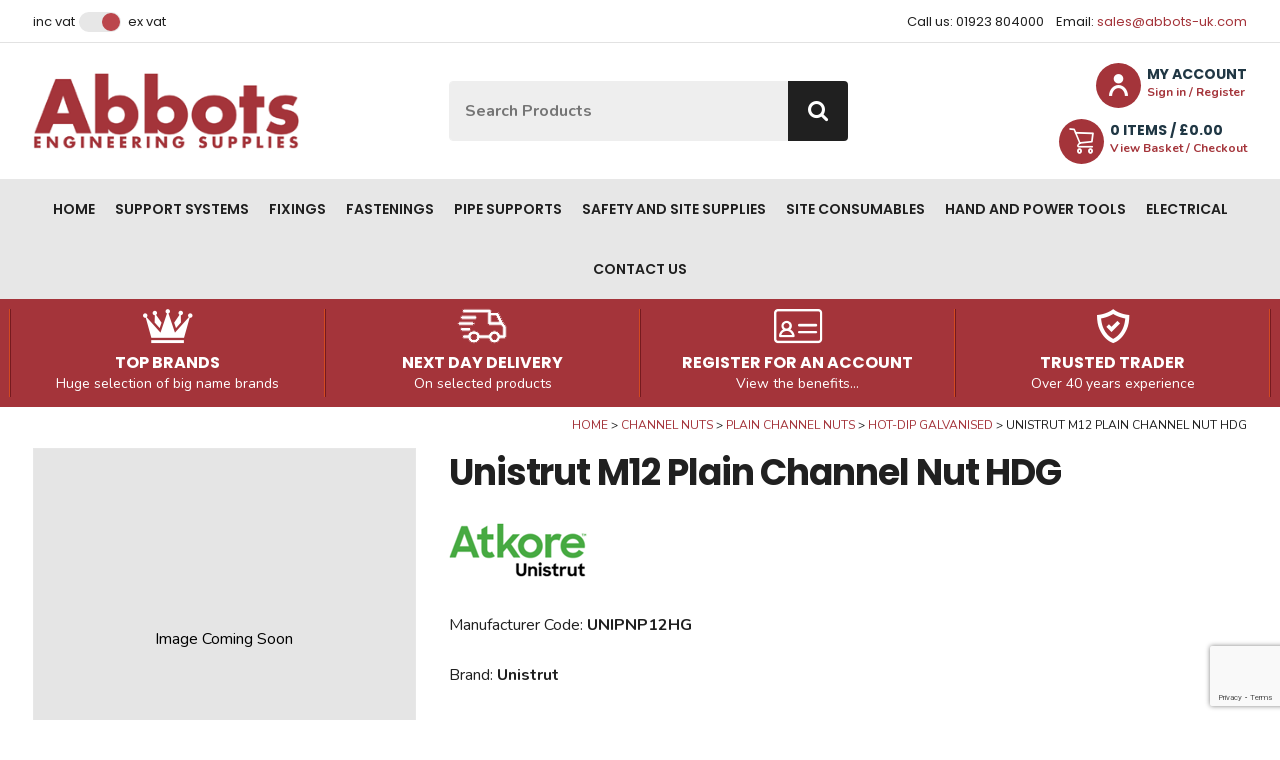

--- FILE ---
content_type: text/html
request_url: https://www.abbots-uk.com/support-systems/channel-nuts/plain-channel-nuts/hotdip-galvanised/unistrut-m12-plain-channel-nut-hdg
body_size: 9042
content:
<!DOCTYPE html>
<html lang="en-GB" class="no-js guest">
<head>
<meta charset="UTF-8">
<title>Unistrut M12 Plain Channel Nut HDG - Abbots</title>
<meta name="description" content="" />
<meta name="dcterms.rightsHolder" content="Wida Group Limited" />
<meta name="revisit-after" content="7 Days" />
<meta name="robots" content="index,follow,archive,snippet,noodp,noydir" />
<meta name="generator" content="Web Wizard 2" />
<meta name="google-site-verification" content="Wuc_Ki9nYf9MPzXp1eJPDsjCtVxj51GGi0akDoOUO5w" />
<meta name="viewport" content="width=device-width, initial-scale=1" />

<link rel="canonical" href="https://www.abbots-uk.com/support-systems/channel-nuts/plain-channel-nuts/hotdip-galvanised/unistrut-m12-plain-channel-nut-hdg" />

<script type="application/ld+json">
{
"@context": "https://schema.org/", 
"@type": "Product", 
"name": "Unistrut M12 Plain Channel Nut HDG", 
"image": [ 
""
], 
"description": "Unistrut M12 Plain Channel Nut HDG", 
"sku": "UNIPNP12HG", 
"mpn": "PNP12HG", 
"brand": { 
"@type": "Thing", 
"name": "Unistrut"
}, 
"offers": { 
"@type": "Offer", 
"priceCurrency": "GBP", 
"price": "1.38", 
"url": "https://www.abbots-uk.com/support-systems/channel-nuts/plain-channel-nuts/hotdip-galvanised/unistrut-m12-plain-channel-nut-hdg", 
"priceValidUntil": "31/01/2026 03:21:26", 
"itemCondition": "https://schema.org/NewCondition", 
"availability": "https://schema.org/InStock" 
}
}
</script>
<link href="/rssfeed.xml" rel="alternate" type="application/rss+xml" title="rss" />
<link href="//fonts.googleapis.com/css2?family=Nunito:ital,wght@0,400;0,700;1,400;1,700&family=Poppins:wght@400;600;700&display=swap" rel="stylesheet" type="text/css" />
<link href="/styles/main.css" rel="stylesheet" type="text/css" />
<!--[if lte IE 8]>
<link href="/styles/main_ie8ol.css" rel="stylesheet" type="text/css" />
<![endif]-->

<script type="text/javascript" src="/scripts/core_webwiz.js?v=31012026032126"></script>
<!--[if lte IE 8]>
<script type="text/javascript" src="/scripts/html5shiv.min_ie8ol.js?v=31012026032126"></script>
<![endif]-->
<script type="text/javascript" src="/scripts/redirectonce.js?v=31012026032126"></script>
<script type="text/javascript" src="/scripts/uni_form2.js?v=31012026032126"></script>

<script src='https://www.google.com/recaptcha/api.js'></script>

</head>
<body class="cookie-consent-not-confirmed" id="bodyerror">
<!-- Orderid: 0 -->


<header id="site-header-top" class="site-header-top site-header font-poppins show-ex-vat-pricing">
	<a href="#content" class="skip-link">Skip to Main Content</a>
	<div class="wrapper">
		<div class="grid-adjust-default">
			<div class="site-header-top-1-3 site-header-1-3 gutter-default">
				<div id="vat-switch-module" class="vat-switch-module alternative-link content-module"><a href="/?i=2252493&show-price=inc-vat" class="inc-vat-link font-size-down-2">Inc VAT</a> <span class="switch-module cw-5-base"><span class="switch cw-2-base"></span></span> <a href="/?i=2252493&show-price=ex-vat" class="ex-vat-link font-size-down-2">Ex VAT</a></div>
			</div><div class="site-header-top-2-3 site-header-2-3 gutter-default text-right">
				<address class="contact-site-header content-module"><ul class="font-size-down-2 list-reset"><li>Call us: 01923 804000</li><li>Email: <a href="mailto:sales@abbots-uk.com">sales@abbots-uk.com</a></li></ul></address>
			</div>
		</div>
	</div>
</header>
<header id="site-header-masthead" class="site-header-masthead site-header cw-default-base clear-self">
	<div class="wrapper">
		<div class="grid-adjust-default">
			<div class="logo site-header-masthead-1-3 site-header-1-3 gutter-default">
				<a href="/"><img src="/images/logo.png" alt="Abbots Engineering Supplies" width="306" height="88" /></a>
			</div><div class="adj-to-logo site-header-masthead-2-3 site-header-2-3 gutter-default"><form method="get" action="/" id="search-form" class="search-form-site-header search-form content-module-3"><div class="search-form-content"><input type="hidden" name="i" value="Search Results" /><label for="search-form-input-search" class="hide-text">Site Search:</label><input type="search" autocomplete="off" name="s" id="search-form-input-search" class="font-size-down-1 font-nunito" placeholder="Search Products" required /><button type="submit" class="submit button-cw-4"><i aria-hidden="true" class="icon-icomoon icon-search"></i><span class="hide-text">Go</span></button></div><div id="suggestive-search-results" class="suggestive-search-results cw-default gutter-fixed-half"></div></form><nav class="nav-top content-module-3 cw-default-base"><ul><li><a href="/customer-login" data-mfp-src="/popup-modal-ajax.asp?i=1821305" id="site-header-login-link" class="member-link clear-self"><div class="primary-text font-size-down-1 font-poppins">My Account</div><div class="secondary-text font-size-down-3 cw-1-foreground">Sign in / Register</div><i aria-hidden="true" class="icon-icomoon icon-user cw-1-base"></i></a></li><li><a href="/basket" class="basket-link clear-self"><div class="primary-text font-size-down-1 font-poppins"><span class="nowrap"><span id="basket-summary-product-count" class="basket-summary-product-count">0</span> item<span class="basket-summary-s">s</span></span> / &pound;<span id="basket-summary-sub-total">0.00</span> </div><div class="secondary-text font-size-down-3 cw-1-foreground">View Basket / Checkout</div><i aria-hidden="true" class="icon-icomoon icon-trolley cw-1-base"></i></a></li></ul></nav></div>
		</div>
	</div>
<nav id="nav-main" class="nav-main font-size-down-1-module font-poppins cw-5">   <h4 id="nav-main-btn" class="nav-btn"><!--[if gte IE 9]><!--><a href="#nav-main-root"><!--<![endif]--><!--[if lte IE 8]><a href="/site-map"><![endif]-->Main menu<i class="icon-icomoon icon-menu" aria-hidden="true"></i></a></h4>
   <ul id="nav-main-root"><li><a href="/">Home</a></li><li><a href="/support-systems">Support Systems</a><ul class="standard-sf child-count-7"><li><a href="/support-systems/channel">Channel</a></li><li><a href="/support-systems/channel-nuts">Channel Nuts</a></li><li><a href="/support-systems/square-washers">Square Washers</a></li><li><a href="/support-systems/channel-bracketry">Channel Bracketry</a></li><li><a href="/support-systems/lindapter">Lindapter</a></li><li><a href="/support-systems/sikla">Sikla</a></li><li><a href="/support-systems/roof-top-supports">Roof Top Supports</a></li></ul></li><li><a href="/fixings">Fixings</a><ul class="standard-sf child-count-6"><li><a href="/fixings/screws">Screws</a></li><li><a href="/fixings/anchors">Anchors</a></li><li><a href="/fixings/plastic-and-nylon">Plastic and Nylon</a></li><li><a href="/fixings/cavity-and-plasterboard">Cavity and Plasterboard</a></li><li><a href="/fixings/rivets">Rivets</a></li><li><a href="/fixings/fischer-fixings">fischer Fixings</a></li></ul></li><li><a href="/fastenings">Fastenings</a><ul class="standard-sf child-count-4"><li><a href="/fastenings/nuts">Nuts</a></li><li><a href="/fastenings/washers">Washers</a></li><li><a href="/fastenings/bolting">Bolting</a></li><li><a href="/fastenings/threaded-rod">Threaded Rod</a></li></ul></li><li><a href="/pipe-supports">Pipe Supports</a><ul class="standard-sf child-count-8"><li><a href="/pipe-supports/phenolic-and-hardwood-blocks">Phenolic and Hardwood Blocks</a></li><li><a href="/pipe-supports/pipe-clips">Pipe Clips</a></li><li><a href="/pipe-supports/clamps-ubolts">Clamps &amp; U-Bolts</a></li><li><a href="/pipe-supports/fire-stopping">Fire Stopping</a></li><li><a href="/pipe-supports/flanges-and-gaskets">Flanges and Gaskets</a></li><li><a href="/pipe-supports/antivibration-noise-insulation">Anti-Vibration &amp; Noise Insulation</a></li><li><a href="/pipe-supports/pipe-expansion-slides-fixed-points">Pipe Expansion, Slides &amp; Fixed Points</a></li><li><a href="/pipe-supports/walraven">Walraven</a></li></ul></li><li><a href="/safety-and-site-supplies">Safety and Site Supplies</a><ul class="standard-sf child-count-3"><li><a href="/safety-and-site-supplies/safety">Safety</a></li><li><a href="/safety-and-site-supplies/security">Security</a></li><li><a href="/safety-and-site-supplies/armorgard">Armorgard</a></li></ul></li><li><a href="/site-consumables">Site Consumables</a><ul class="standard-sf child-count-2"><li><a href="/site-consumables/plumbing">Plumbing</a></li><li><a href="/site-consumables/painting">Painting</a></li></ul></li><li><a href="/hand-and-power-tools">Hand and Power Tools</a><ul class="standard-sf child-count-5"><li><a href="/hand-and-power-tools/power-tools">Power Tools</a></li><li><a href="/hand-and-power-tools/hand-tools">Hand Tools</a></li><li><a href="/hand-and-power-tools/levels-measuring-detection">Levels, Measuring &amp; Detection</a></li><li><a href="/hand-and-power-tools/drill-bits-holesaws">Drill Bits &amp; Holesaws</a></li><li><a href="/hand-and-power-tools/bosch">Bosch</a></li></ul></li><li><a href="/electrical">Electrical</a><ul class="standard-sf child-count-2"><li><a href="/electrical/cable-management">Cable Management</a></li><li><a href="/electrical/fixings-for-electrical-installations">Fixings for Electrical Installations</a></li></ul></li><li><a href="/contact-us">Contact us</a></li></ul></nav>
</header>
<header class="site-header-focus-items cw-1 clear-self">
<div class="wrapper">
<ul class="site-header-focus-item-list list-reset"><li class="site-header-focus-item">
<article class="content">
<i aria-hidden="true" class="icon-icomoon icon-crown"></i><div class="site-header-focus-item-text">
<h4 class="site-header-focus-item-heading font-size-default font-poppins alternative-line-height">Top Brands</h4>

<p class="site-header-focus-item-caption font-size-down-1">Huge selection of big name brands</p>

</div>
</article>
</li><li class="site-header-focus-item">
<article class="content">
<i aria-hidden="true" class="icon-icomoon icon-delivery"></i><div class="site-header-focus-item-text">
<h4 class="site-header-focus-item-heading font-size-default font-poppins alternative-line-height">Next Day Delivery</h4>

<p class="site-header-focus-item-caption font-size-down-1">On selected products</p>

</div>
</article>
</li><li class="site-header-focus-item">
<article class="content">
<i aria-hidden="true" class="icon-icomoon icon-registration-id-card"></i><div class="site-header-focus-item-text">
<h4 class="site-header-focus-item-heading font-size-default font-poppins alternative-line-height">Register for an account</h4>

<p class="site-header-focus-item-caption font-size-down-1">View the benefits...</p>

</div>
</article>
</li><li class="site-header-focus-item">
<article class="content">
<i aria-hidden="true" class="icon-icomoon icon-trust"></i><div class="site-header-focus-item-text">
<h4 class="site-header-focus-item-heading font-size-default font-poppins alternative-line-height">Trusted Trader</h4>

<p class="site-header-focus-item-caption font-size-down-1">Over 40 years experience</p>

</div>
</article>
</li></ul>
</div>
</header>
<div id="content" class="site-content can-back-order-1 show-ex-vat-pricing">
<main id="product-detail" class="product-detail standalone-product-detail live-data-root live-data-response-stock-available live-data-merlin-getstock" data-merlin-stockid="14136" data-webwiz-stockid="2252493"><div class="wrapper"><ul class="breadcrumb font-size-down-3"><li><a href="/">Home</a></li><li><a href="/support-systems/channel-nuts">Channel Nuts</a></li><li><a href="/support-systems/channel-nuts/plain-channel-nuts">Plain Channel Nuts</a></li><li><a href="/support-systems/channel-nuts/plain-channel-nuts/hotdip-galvanised">Hot-Dip Galvanised</a></li><li>Unistrut M12 Plain Channel Nut HDG</li></ul><div class="grid-adjust-default site-content-body"><div class="site-content-1-3 gutter-default"><div class="product-media content-module-2"><div class="item keyline-default"><div class="no-img"><p>Image Coming Soon</p></div></div></div></div><div class="site-content-2-3 gutter-default"><h1 class="font-poppins" itemprop="name">Unistrut M12 Plain Channel Nut HDG</h1><div class="content-module-4"><img src="/images/ww/product-detail-brand-logo/Unistrut.png" alt="Unistrut" /></div><ul class="product-detail-summary list-reset"><li class="product-code">Manufacturer Code: <strong>UNIPNP12HG</strong></li><li class="brand">Brand: <strong>Unistrut</strong></li></ul><div class="product-detail-price-module price-module cw-1-foreground content-module-4"><span class="ex-vat-price"><span class="price h3">&pound;<span class="merlin-getstock-disc_price_no_uoi">115.00</span></span> <span class="price-suffix font-size-down-1 nowrap">ex. VAT</span> <span>per 100</span></span><span class="inc-vat-price"><span class="price h3">&pound;<span class="merlin-getstock-disc_price_no_uoi_vat">138.00</span></span> <span class="price-suffix font-size-down-1 nowrap">inc. VAT</span> <span>per 100</span></span></div><div class="stock-info-message-modules font-size-down-1-module content-module-2"><div class="merlin-getstock-failed-module stock-message-module"><p><i aria-hidden="true" class="icon-icomoon live-data-icon-warning cw-warning-colour"></i><span class="text">Live Stock Unavailable</span></p></div><div class="live-data-available-stock-module stock-message-module"><p><i aria-hidden="true" class="icon-icomoon live-data-icon-tick cw-positive-colour"></i><span class="text nowrap">In Stock</span></p></div><div class="live-data-zero-stock-module zero-stock-module stock-message-module"><p><i aria-hidden="true" class="icon-icomoon live-data-icon-tick cw-warning-colour"></i><span class="text"><span class="nowrap">Available to Order</span></span></p></div></div><form method="get" action="/" id="standalone-product-detail-purchase-form" class="live-data-product-detail-purchase-form standalone-product-detail-purchase-form product-detail-purchase-form product-purchase-form"><input type="hidden" name="pi" value="2252493" /><input type="hidden" name="i" value="2252493" /><input type="hidden" name="f" value="0" /><input type="hidden" name="p" value="1" /><input type="hidden" name="s" value="" /><input type="hidden" name="basket_purchase_back" value="1" /><input type="hidden" name="Product Code" value="UNIPNP12HG" /><input type="hidden" name="Price" value="1.15" class="merlin-getstock-disc_price" /><input type="hidden" name="PriceIncVat" value="1.38" class="merlin-getstock-disc_price_vat" /><input type="hidden" name="live_price" value="1" /><input type="hidden" name="stock" value="600" class="live-data-remaining-stock merlin-getstock-qty_free" /><input type="hidden" name="Minimum Order Qty" value="0" class="live-data-minimum-order-quantity" /><input type="hidden" name="Maximum Order Qty" value="0" class="live-data-maximum-order-quantity" /><input type="hidden" name="Prevent Over-Ordering" value="0" class="live-data-product-level-prevent-over-order" /><input type="hidden" name="Lead Time" value="0" class="live-data-lead-time" /><input type="hidden" name="FAG" value="" /><input type="hidden" name="IsInvoice" value="0" /><input type="hidden" name="Name" value="Unistrut M12 Plain Channel Nut HDG" /><input type="hidden" name="VAT Rate" value="0.20" /><input type="hidden" name="Thumbnail Image" value="" /><input type="hidden" name="Bulky Item" value="0" /><input type="hidden" name="PriceNoUoI" class="merlin-getstock-disc_price_no_uoi" value="115" /><input type="hidden" name="UoI" value="100" /><input type="hidden" name="Product Code Display" value="UNIPNP12HG" /><div class="standalone-product-detail-purchase-form-purchase-controls content-module-4"><label for="product-detail-form-quantity-2252493" class="label font-size-default">Qty</label><input type="number" name="Quantity" value="1" min="1" max="999999" step="1" id="product-detail-form-quantity-2252493" class="live-data-quantity-to-purchase quantity-to-purchase font-size-down-1" /><div class="content-module-5"><button type="submit" class="submit ajax-submit-button live-data-submit standard-button font-size-down-1"><span class="stage"><span class="button-text">Add to Basket</span><i aria-hidden="true" class="icon-icomoon icon-spinner processing-animation"></i></span></button></div></div></form></div></div></div></main>
</div>
<footer class="site-footer">

	<div class="cw-2 clear-self">
		<div class="max-content-width-wrapper wrapper">
			<article id="mailinglist-form-module" class="mailinglist-form-module gutter-fixed-full clear-self">
				<div class="mailinglist-form-content content-module">
					<div class="grid-adjust-default">
						<div class="mailinglist-form-intro gutter-default">
							<div class="content-module">
								<h6 class="mailinglist-form-module-heading h3 font-poppins">Sign up to our Mailing List</h6>
								<p class="mailinglist-form-module-summary alternative-line-height">And be the first to find out about all our latest news and offers</p>
							</div>
						</div><div class="mailinglist-form-controls gutter-default">
							<div class="ajax-submit-form-container submit-form-scale-out-on-success content-module">
								<p class="form-success-msg msg success">Thank you for your interest in Abbots (UK) Limited</p>

								<p class="form-fail-msg msg error">Sorry, there was a problem - please try later...</p>

								<form method="post" action="/post_form.asp?i=2252493#mailinglist-form-module" enctype="multipart/form-data" id="macroform_mailinglist" class="mailinglist-form ajax-submit-form submit-form-slide-up-on-success">
									<input type="hidden" name="macroref" value="mailinglist" />
									<input type="hidden" name="submitted-form" value="mailinglist" />
									<label for="mailinglist-email" class="hide-text">Email Address</label><input type="email" name="mailinglist-email" id="mailinglist-email" class="font-size-default" placeholder="Email Address" required />
<button type="submit" class="submit ajax-submit-button button-cw-4 font-size-default g-recaptcha" data-callback="onMailinglistSubmit" data-sitekey="6LemmqEfAAAAACVQv8Xymyc9N_68G5vKEN0EkDTs" data-action="submit"><span class="stage"><span class="button-text">Sign up</span><i aria-hidden="true" class="icon-icomoon icon-spinner processing-animation"></i></span></button>

								</form>

							</div>
						</div>
					</div>
				</div>
			</article>
		</div>
	</div>
	<div class="footer-section-main footer-section cw-4 clear-self">
		<div class="wrapper">
			<div class="grid-adjust-default">
				<div class="site-footer-1-4 gutter-default">
<nav id="nav-footer-1" class="nav-footer-1 nav-footer footer-panel font-size-down-2-module cw-4-alternative-link">   <h4 class="nav-footer-1-heading footer-panel-heading font-size-default font-poppins">Product Ranges</h4>
   <ul id="nav-footer-1-root"><li><a href="/fastenings">Fastenings</a></li><li><a href="/site-consumables">Site Consumables</a></li><li><a href="/hand-and-power-tools">Hand and Power Tools</a></li><li><a href="/safety-and-site-supplies">Safety and Site Supplies</a></li><li><a href="/support-systems">Support Systems</a></li><li><a href="/electrical">Electrical</a></li><li><a href="/pipe-supports">Pipe Supports</a></li><li><a href="/fixings">Fixings</a></li><li><a href="/fsc-certified-products">FSC® certified Products</a></li></ul></nav>
				</div><div class="site-footer-1-4 gutter-default">
<nav id="nav-footer-2" class="nav-footer-2 nav-footer footer-panel font-size-down-2-module cw-4-alternative-link">   <h4 class="nav-footer-2-heading footer-panel-heading font-size-default font-poppins">Customer Info</h4>
   <ul id="nav-footer-2-root"><li><a href="/contact-us">Contact us</a></li><li><a href="/about-abbots">About Abbots</a></li><li><a href="/my-account">My Account</a></li><li><a href="/careers">Careers</a></li><li><a href="/delivery-returns">Delivery &amp; Returns</a></li><li><a href="/terms-conditions">Terms &amp; Conditions</a></li><li><a href="/privacy-policy">Privacy Policy</a></li><li><a href="/cookie-policy">Cookie Policy</a></li><li><a href="/fsc-core-labour-requirements-policy-statement">FSC® Core Labour Requirements Policy Statement</a></li><li><a href="/certifications-and-accreditations">Certifications and Accreditations</a></li></ul></nav>
				</div><div class="site-footer-1-4 gutter-default">
					<article class="contact-site-footer footer-panel contact-module"><h4 class="footer-panel-heading font-size-default font-poppins">Contact Details</h4><ul class="font-size-down-2 list-reset"><li>Abbots (UK) Limited<br />5 Spring Park<br /> Spring Way<br /> Hemel Hempstead<br /> Herts<br /> United Kingdom<br /> HP2 7ER</li><li>Tel: 01923 804000</li><li>Email: <a href="mailto:sales@abbots-uk.com">sales@abbots-uk.com</a></li></ul></article>
				</div><div class="site-footer-1-4 gutter-default">
					<section class="social-media-module footer-panel cw-4-alternative-link"><h3 class="footer-panel-heading font-size-default font-poppins">Connect with us</h3><ul class="social-media-list list-reset cw-3-alternative-link"><li class="facebook-link"><a href="https://www.facebook.com/abbotsuk/" target="_blank" rel="noopener noreferrer"><span class="hide-text">Facebook</span><i aria-hidden="true" class="icon-icomoon icon-facebook"></i></a></li><li class="instagram-link"><a href="https://www.instagram.com/abbotsuk" target="_blank" rel="noopener noreferrer"><span class="hide-text">Instagram</span><i aria-hidden="true" class="icon-icomoon icon-instagram"></i></a></li><li class="linkedin-link"><a href="https://www.linkedin.com/company/abbots-engineering-supplies" target="_blank" rel="noopener noreferrer"><span class="hide-text">LinkedIn</span><i aria-hidden="true" class="icon-icomoon icon-linkedin"></i></a></li></ul></section>
				</div>
			</div>
		</div>
	</div>
	<div class="footer-section cw-4 clear-self">
		<div class="wrapper">
			<div class="site-credits">
				<p class="font-size-down-4">Abbots (UK) Limited 2026 | Registered in England & Wales, Company No. 5028102 | <a href="https://www.widagroup.com/services/ecommerce" target="_blank">Ecommerce Web Design</a> by Wida Group</p>
			</div>
		</div>
	</div>
</footer>

<input type="hidden" id="merlin-livestock-customer" value="ABBWEB" />

<input type="hidden" id="account-can-back-order" value="1" />

<input type="hidden" id="vat-applicable" value="1" />

<div class="remove">

	<div id="stock-msg-out-of-stock">
		Sorry, this item is currently out of stock.
	</div>

	<div id="stock-msg-back-order-notice">
		We currently hold [remaining-stock] units of this item in stock. The remainder will be put on back order.
	</div>

	<div id="stock-msg-back-order-not-possible">
		You cannot order more of this item than we currently hold in stock.
	</div>

	<div id="stock-msg-minimum-quantity-not-met">
		You must order at least [min-order-qty] of this product.
	</div>

	<div id="stock-msg-back-order-notice-minimum-quantity-not-met">
		You must order at least [min-order-qty] of this product. We currently hold [remaining-stock] in stock. The remainder will be put on back order.
	</div>

	<input type="hidden" name="Debug-OrderID" value="0" />
</div>
<div id="cookies-eu-banner" class="cookies-eu-banner clear-self"><div class="wrapper"><p><span class="text">This site uses cookies. By continuing your visit, you accept their use as set out in our <a href="/cookie-policy" id="cookies-eu-more">Cookie Policy</a>.</span> <span id="cookies-eu-accept" class="pseudo-button pseudo-submit remove-if-no-js">OK</span></p></div></div>
<script>
(function () {
	 var objHTML, strClassNameYes, strClassNameNo;

	 objHTML = document.documentElement;
	 strClassNameYes = 'js';
	 strClassNameNo = 'no-js';

	 if (objHTML.classList) {
		  objHTML.classList.remove(strClassNameNo);
		  objHTML.classList.add(strClassNameYes);
	 }
	 else {
		  objHTML.className = objHTML.className.replace(new RegExp('(^|\\b)' + strClassNameNo.split(' ').join('|') + '(\\b|$)', 'gi'), ' ');
		  objHTML.className += ' ' + strClassNameYes;
	 }

	 if (document.getElementById('cookies-eu-banner') != null) {
		  document.getElementById('cookies-eu-banner').style.display = 'none';
	 }
})();
</script>

<!-- Global site tag (gtag.js) - Google Analytics -->
<script async src=https://www.googletagmanager.com/gtag/js?id=G-0C9T7L5CW1></script>
<script>
  window.dataLayer = window.dataLayer || [];
  function gtag(){dataLayer.push(arguments);}
  gtag('js', new Date());
  gtag('config', 'G-0C9T7L5CW1');
</script>

<!-- Facebook Pixel Code -->
<script>
!function(f,b,e,v,n,t,s)
{if(f.fbq)return;n=f.fbq=function(){n.callMethod?
n.callMethod.apply(n,arguments):n.queue.push(arguments)};
if(!f._fbq)f._fbq=n;n.push=n;n.loaded=!0;n.version='2.0';
n.queue=[];t=b.createElement(e);t.async=!0;
t.src=v;s=b.getElementsByTagName(e)[0];
s.parentNode.insertBefore(t,s)}(window,document,'script',
'https://connect.facebook.net/en_US/fbevents.js');
fbq('init', '1039812214088209'); 
fbq('track', 'PageView');
</script>
<noscript>
<img height="1" width="1" 
src="https://www.facebook.com/tr?id=1039812214088209&ev=PageView
&noscript=1"/>
</noscript>
<!-- End Facebook Pixel Code -->


<script src="/scripts/lib/modernizr.min.js"></script>
<script src="/scripts/lib/media.match.min.js"></script>
<script src="/scripts/lib/enquire.min.js"></script>

<!--[if lt IE 9]>
	<script src="/scripts/lib/respond.min.js"></script>
	<script src="/scripts/lib/jquery-1.12.4.min.js"></script>
<![endif]-->
<!--[if gte IE 9]><!-->
	<script src="/scripts/lib/jquery-3.6.0.min.js"></script>
<!--<![endif]-->

<script src="/scripts/lib/gsap-3.8.0.min.js"></script>
<script src="/scripts/lib/gsapScrollTrigger-3.8.0.min.js"></script>

<script src="/scripts/lib/minified/utilities.js"></script>
<script src="/scripts/lib/jquery.ba-throttle-debounce.min.js"></script>
<script src="/scripts/lib/minified/livedata_lookup.js"></script>
<script src="/scripts/lib/minified/livedata_lookup.custom_functions.js"></script>
<script src="/scripts/lib/jquery.hoverintent.min.js"></script>
<script src="/scripts/lib/superfish.min.js"></script>
<script src="/scripts/lib/jquery.validate.min.js"></script>
<script src="//ws1.postcodesoftware.co.uk/lookup.min.js"></script>
<script src="/scripts/lib/minified/jquery.mobileNav.js"></script>
<script src="/scripts/lib/minified/basket-ajax.js"></script>
<script src="/scripts/lib/minified/magnificPopup.js"></script>
<script src="/scripts/lib/minified/animation.js"></script>
<script src="/scripts/app/minified/main.js"></script>
<script src="/scripts/lib/jquery-ui.min.js"></script>


	<script>
		(function(i,s,o,g,r,a,m){i['GoogleAnalyticsObject']=r;i[r]=i[r]||function(){
		(i[r].q=i[r].q||[]).push(arguments)},i[r].l=1*new Date();a=s.createElement(o),
		m=s.getElementsByTagName(o)[0];a.async=1;a.src=g;m.parentNode.insertBefore(a,m)
		})(window,document,'script','//www.google-analytics.com/analytics.js','ga');

		//ga('create', 'G-0C9T7L5CW1', 'auto');
		//ga('send', 'pageview');

	gtag("event", "view_item", {currency: "GBP",value: 1.15,items: [{item_id: "UNIPNP12AHG",item_name: "Unistrut Channel Nut 8mm M12 HDG",price: 0.62,quantity: 96},{item_id: "UNIPNP12HG",item_name: "Unistrut M12 Plain Channel Nut HDG",price: 1.15,quantity: 600}]});
	</script>
	
</body>
</html>


--- FILE ---
content_type: text/html; charset=utf-8
request_url: https://www.google.com/recaptcha/api2/anchor?ar=1&k=6LemmqEfAAAAACVQv8Xymyc9N_68G5vKEN0EkDTs&co=aHR0cHM6Ly93d3cuYWJib3RzLXVrLmNvbTo0NDM.&hl=en&v=N67nZn4AqZkNcbeMu4prBgzg&size=invisible&sa=submit&anchor-ms=20000&execute-ms=30000&cb=m9zveje49ugm
body_size: 48824
content:
<!DOCTYPE HTML><html dir="ltr" lang="en"><head><meta http-equiv="Content-Type" content="text/html; charset=UTF-8">
<meta http-equiv="X-UA-Compatible" content="IE=edge">
<title>reCAPTCHA</title>
<style type="text/css">
/* cyrillic-ext */
@font-face {
  font-family: 'Roboto';
  font-style: normal;
  font-weight: 400;
  font-stretch: 100%;
  src: url(//fonts.gstatic.com/s/roboto/v48/KFO7CnqEu92Fr1ME7kSn66aGLdTylUAMa3GUBHMdazTgWw.woff2) format('woff2');
  unicode-range: U+0460-052F, U+1C80-1C8A, U+20B4, U+2DE0-2DFF, U+A640-A69F, U+FE2E-FE2F;
}
/* cyrillic */
@font-face {
  font-family: 'Roboto';
  font-style: normal;
  font-weight: 400;
  font-stretch: 100%;
  src: url(//fonts.gstatic.com/s/roboto/v48/KFO7CnqEu92Fr1ME7kSn66aGLdTylUAMa3iUBHMdazTgWw.woff2) format('woff2');
  unicode-range: U+0301, U+0400-045F, U+0490-0491, U+04B0-04B1, U+2116;
}
/* greek-ext */
@font-face {
  font-family: 'Roboto';
  font-style: normal;
  font-weight: 400;
  font-stretch: 100%;
  src: url(//fonts.gstatic.com/s/roboto/v48/KFO7CnqEu92Fr1ME7kSn66aGLdTylUAMa3CUBHMdazTgWw.woff2) format('woff2');
  unicode-range: U+1F00-1FFF;
}
/* greek */
@font-face {
  font-family: 'Roboto';
  font-style: normal;
  font-weight: 400;
  font-stretch: 100%;
  src: url(//fonts.gstatic.com/s/roboto/v48/KFO7CnqEu92Fr1ME7kSn66aGLdTylUAMa3-UBHMdazTgWw.woff2) format('woff2');
  unicode-range: U+0370-0377, U+037A-037F, U+0384-038A, U+038C, U+038E-03A1, U+03A3-03FF;
}
/* math */
@font-face {
  font-family: 'Roboto';
  font-style: normal;
  font-weight: 400;
  font-stretch: 100%;
  src: url(//fonts.gstatic.com/s/roboto/v48/KFO7CnqEu92Fr1ME7kSn66aGLdTylUAMawCUBHMdazTgWw.woff2) format('woff2');
  unicode-range: U+0302-0303, U+0305, U+0307-0308, U+0310, U+0312, U+0315, U+031A, U+0326-0327, U+032C, U+032F-0330, U+0332-0333, U+0338, U+033A, U+0346, U+034D, U+0391-03A1, U+03A3-03A9, U+03B1-03C9, U+03D1, U+03D5-03D6, U+03F0-03F1, U+03F4-03F5, U+2016-2017, U+2034-2038, U+203C, U+2040, U+2043, U+2047, U+2050, U+2057, U+205F, U+2070-2071, U+2074-208E, U+2090-209C, U+20D0-20DC, U+20E1, U+20E5-20EF, U+2100-2112, U+2114-2115, U+2117-2121, U+2123-214F, U+2190, U+2192, U+2194-21AE, U+21B0-21E5, U+21F1-21F2, U+21F4-2211, U+2213-2214, U+2216-22FF, U+2308-230B, U+2310, U+2319, U+231C-2321, U+2336-237A, U+237C, U+2395, U+239B-23B7, U+23D0, U+23DC-23E1, U+2474-2475, U+25AF, U+25B3, U+25B7, U+25BD, U+25C1, U+25CA, U+25CC, U+25FB, U+266D-266F, U+27C0-27FF, U+2900-2AFF, U+2B0E-2B11, U+2B30-2B4C, U+2BFE, U+3030, U+FF5B, U+FF5D, U+1D400-1D7FF, U+1EE00-1EEFF;
}
/* symbols */
@font-face {
  font-family: 'Roboto';
  font-style: normal;
  font-weight: 400;
  font-stretch: 100%;
  src: url(//fonts.gstatic.com/s/roboto/v48/KFO7CnqEu92Fr1ME7kSn66aGLdTylUAMaxKUBHMdazTgWw.woff2) format('woff2');
  unicode-range: U+0001-000C, U+000E-001F, U+007F-009F, U+20DD-20E0, U+20E2-20E4, U+2150-218F, U+2190, U+2192, U+2194-2199, U+21AF, U+21E6-21F0, U+21F3, U+2218-2219, U+2299, U+22C4-22C6, U+2300-243F, U+2440-244A, U+2460-24FF, U+25A0-27BF, U+2800-28FF, U+2921-2922, U+2981, U+29BF, U+29EB, U+2B00-2BFF, U+4DC0-4DFF, U+FFF9-FFFB, U+10140-1018E, U+10190-1019C, U+101A0, U+101D0-101FD, U+102E0-102FB, U+10E60-10E7E, U+1D2C0-1D2D3, U+1D2E0-1D37F, U+1F000-1F0FF, U+1F100-1F1AD, U+1F1E6-1F1FF, U+1F30D-1F30F, U+1F315, U+1F31C, U+1F31E, U+1F320-1F32C, U+1F336, U+1F378, U+1F37D, U+1F382, U+1F393-1F39F, U+1F3A7-1F3A8, U+1F3AC-1F3AF, U+1F3C2, U+1F3C4-1F3C6, U+1F3CA-1F3CE, U+1F3D4-1F3E0, U+1F3ED, U+1F3F1-1F3F3, U+1F3F5-1F3F7, U+1F408, U+1F415, U+1F41F, U+1F426, U+1F43F, U+1F441-1F442, U+1F444, U+1F446-1F449, U+1F44C-1F44E, U+1F453, U+1F46A, U+1F47D, U+1F4A3, U+1F4B0, U+1F4B3, U+1F4B9, U+1F4BB, U+1F4BF, U+1F4C8-1F4CB, U+1F4D6, U+1F4DA, U+1F4DF, U+1F4E3-1F4E6, U+1F4EA-1F4ED, U+1F4F7, U+1F4F9-1F4FB, U+1F4FD-1F4FE, U+1F503, U+1F507-1F50B, U+1F50D, U+1F512-1F513, U+1F53E-1F54A, U+1F54F-1F5FA, U+1F610, U+1F650-1F67F, U+1F687, U+1F68D, U+1F691, U+1F694, U+1F698, U+1F6AD, U+1F6B2, U+1F6B9-1F6BA, U+1F6BC, U+1F6C6-1F6CF, U+1F6D3-1F6D7, U+1F6E0-1F6EA, U+1F6F0-1F6F3, U+1F6F7-1F6FC, U+1F700-1F7FF, U+1F800-1F80B, U+1F810-1F847, U+1F850-1F859, U+1F860-1F887, U+1F890-1F8AD, U+1F8B0-1F8BB, U+1F8C0-1F8C1, U+1F900-1F90B, U+1F93B, U+1F946, U+1F984, U+1F996, U+1F9E9, U+1FA00-1FA6F, U+1FA70-1FA7C, U+1FA80-1FA89, U+1FA8F-1FAC6, U+1FACE-1FADC, U+1FADF-1FAE9, U+1FAF0-1FAF8, U+1FB00-1FBFF;
}
/* vietnamese */
@font-face {
  font-family: 'Roboto';
  font-style: normal;
  font-weight: 400;
  font-stretch: 100%;
  src: url(//fonts.gstatic.com/s/roboto/v48/KFO7CnqEu92Fr1ME7kSn66aGLdTylUAMa3OUBHMdazTgWw.woff2) format('woff2');
  unicode-range: U+0102-0103, U+0110-0111, U+0128-0129, U+0168-0169, U+01A0-01A1, U+01AF-01B0, U+0300-0301, U+0303-0304, U+0308-0309, U+0323, U+0329, U+1EA0-1EF9, U+20AB;
}
/* latin-ext */
@font-face {
  font-family: 'Roboto';
  font-style: normal;
  font-weight: 400;
  font-stretch: 100%;
  src: url(//fonts.gstatic.com/s/roboto/v48/KFO7CnqEu92Fr1ME7kSn66aGLdTylUAMa3KUBHMdazTgWw.woff2) format('woff2');
  unicode-range: U+0100-02BA, U+02BD-02C5, U+02C7-02CC, U+02CE-02D7, U+02DD-02FF, U+0304, U+0308, U+0329, U+1D00-1DBF, U+1E00-1E9F, U+1EF2-1EFF, U+2020, U+20A0-20AB, U+20AD-20C0, U+2113, U+2C60-2C7F, U+A720-A7FF;
}
/* latin */
@font-face {
  font-family: 'Roboto';
  font-style: normal;
  font-weight: 400;
  font-stretch: 100%;
  src: url(//fonts.gstatic.com/s/roboto/v48/KFO7CnqEu92Fr1ME7kSn66aGLdTylUAMa3yUBHMdazQ.woff2) format('woff2');
  unicode-range: U+0000-00FF, U+0131, U+0152-0153, U+02BB-02BC, U+02C6, U+02DA, U+02DC, U+0304, U+0308, U+0329, U+2000-206F, U+20AC, U+2122, U+2191, U+2193, U+2212, U+2215, U+FEFF, U+FFFD;
}
/* cyrillic-ext */
@font-face {
  font-family: 'Roboto';
  font-style: normal;
  font-weight: 500;
  font-stretch: 100%;
  src: url(//fonts.gstatic.com/s/roboto/v48/KFO7CnqEu92Fr1ME7kSn66aGLdTylUAMa3GUBHMdazTgWw.woff2) format('woff2');
  unicode-range: U+0460-052F, U+1C80-1C8A, U+20B4, U+2DE0-2DFF, U+A640-A69F, U+FE2E-FE2F;
}
/* cyrillic */
@font-face {
  font-family: 'Roboto';
  font-style: normal;
  font-weight: 500;
  font-stretch: 100%;
  src: url(//fonts.gstatic.com/s/roboto/v48/KFO7CnqEu92Fr1ME7kSn66aGLdTylUAMa3iUBHMdazTgWw.woff2) format('woff2');
  unicode-range: U+0301, U+0400-045F, U+0490-0491, U+04B0-04B1, U+2116;
}
/* greek-ext */
@font-face {
  font-family: 'Roboto';
  font-style: normal;
  font-weight: 500;
  font-stretch: 100%;
  src: url(//fonts.gstatic.com/s/roboto/v48/KFO7CnqEu92Fr1ME7kSn66aGLdTylUAMa3CUBHMdazTgWw.woff2) format('woff2');
  unicode-range: U+1F00-1FFF;
}
/* greek */
@font-face {
  font-family: 'Roboto';
  font-style: normal;
  font-weight: 500;
  font-stretch: 100%;
  src: url(//fonts.gstatic.com/s/roboto/v48/KFO7CnqEu92Fr1ME7kSn66aGLdTylUAMa3-UBHMdazTgWw.woff2) format('woff2');
  unicode-range: U+0370-0377, U+037A-037F, U+0384-038A, U+038C, U+038E-03A1, U+03A3-03FF;
}
/* math */
@font-face {
  font-family: 'Roboto';
  font-style: normal;
  font-weight: 500;
  font-stretch: 100%;
  src: url(//fonts.gstatic.com/s/roboto/v48/KFO7CnqEu92Fr1ME7kSn66aGLdTylUAMawCUBHMdazTgWw.woff2) format('woff2');
  unicode-range: U+0302-0303, U+0305, U+0307-0308, U+0310, U+0312, U+0315, U+031A, U+0326-0327, U+032C, U+032F-0330, U+0332-0333, U+0338, U+033A, U+0346, U+034D, U+0391-03A1, U+03A3-03A9, U+03B1-03C9, U+03D1, U+03D5-03D6, U+03F0-03F1, U+03F4-03F5, U+2016-2017, U+2034-2038, U+203C, U+2040, U+2043, U+2047, U+2050, U+2057, U+205F, U+2070-2071, U+2074-208E, U+2090-209C, U+20D0-20DC, U+20E1, U+20E5-20EF, U+2100-2112, U+2114-2115, U+2117-2121, U+2123-214F, U+2190, U+2192, U+2194-21AE, U+21B0-21E5, U+21F1-21F2, U+21F4-2211, U+2213-2214, U+2216-22FF, U+2308-230B, U+2310, U+2319, U+231C-2321, U+2336-237A, U+237C, U+2395, U+239B-23B7, U+23D0, U+23DC-23E1, U+2474-2475, U+25AF, U+25B3, U+25B7, U+25BD, U+25C1, U+25CA, U+25CC, U+25FB, U+266D-266F, U+27C0-27FF, U+2900-2AFF, U+2B0E-2B11, U+2B30-2B4C, U+2BFE, U+3030, U+FF5B, U+FF5D, U+1D400-1D7FF, U+1EE00-1EEFF;
}
/* symbols */
@font-face {
  font-family: 'Roboto';
  font-style: normal;
  font-weight: 500;
  font-stretch: 100%;
  src: url(//fonts.gstatic.com/s/roboto/v48/KFO7CnqEu92Fr1ME7kSn66aGLdTylUAMaxKUBHMdazTgWw.woff2) format('woff2');
  unicode-range: U+0001-000C, U+000E-001F, U+007F-009F, U+20DD-20E0, U+20E2-20E4, U+2150-218F, U+2190, U+2192, U+2194-2199, U+21AF, U+21E6-21F0, U+21F3, U+2218-2219, U+2299, U+22C4-22C6, U+2300-243F, U+2440-244A, U+2460-24FF, U+25A0-27BF, U+2800-28FF, U+2921-2922, U+2981, U+29BF, U+29EB, U+2B00-2BFF, U+4DC0-4DFF, U+FFF9-FFFB, U+10140-1018E, U+10190-1019C, U+101A0, U+101D0-101FD, U+102E0-102FB, U+10E60-10E7E, U+1D2C0-1D2D3, U+1D2E0-1D37F, U+1F000-1F0FF, U+1F100-1F1AD, U+1F1E6-1F1FF, U+1F30D-1F30F, U+1F315, U+1F31C, U+1F31E, U+1F320-1F32C, U+1F336, U+1F378, U+1F37D, U+1F382, U+1F393-1F39F, U+1F3A7-1F3A8, U+1F3AC-1F3AF, U+1F3C2, U+1F3C4-1F3C6, U+1F3CA-1F3CE, U+1F3D4-1F3E0, U+1F3ED, U+1F3F1-1F3F3, U+1F3F5-1F3F7, U+1F408, U+1F415, U+1F41F, U+1F426, U+1F43F, U+1F441-1F442, U+1F444, U+1F446-1F449, U+1F44C-1F44E, U+1F453, U+1F46A, U+1F47D, U+1F4A3, U+1F4B0, U+1F4B3, U+1F4B9, U+1F4BB, U+1F4BF, U+1F4C8-1F4CB, U+1F4D6, U+1F4DA, U+1F4DF, U+1F4E3-1F4E6, U+1F4EA-1F4ED, U+1F4F7, U+1F4F9-1F4FB, U+1F4FD-1F4FE, U+1F503, U+1F507-1F50B, U+1F50D, U+1F512-1F513, U+1F53E-1F54A, U+1F54F-1F5FA, U+1F610, U+1F650-1F67F, U+1F687, U+1F68D, U+1F691, U+1F694, U+1F698, U+1F6AD, U+1F6B2, U+1F6B9-1F6BA, U+1F6BC, U+1F6C6-1F6CF, U+1F6D3-1F6D7, U+1F6E0-1F6EA, U+1F6F0-1F6F3, U+1F6F7-1F6FC, U+1F700-1F7FF, U+1F800-1F80B, U+1F810-1F847, U+1F850-1F859, U+1F860-1F887, U+1F890-1F8AD, U+1F8B0-1F8BB, U+1F8C0-1F8C1, U+1F900-1F90B, U+1F93B, U+1F946, U+1F984, U+1F996, U+1F9E9, U+1FA00-1FA6F, U+1FA70-1FA7C, U+1FA80-1FA89, U+1FA8F-1FAC6, U+1FACE-1FADC, U+1FADF-1FAE9, U+1FAF0-1FAF8, U+1FB00-1FBFF;
}
/* vietnamese */
@font-face {
  font-family: 'Roboto';
  font-style: normal;
  font-weight: 500;
  font-stretch: 100%;
  src: url(//fonts.gstatic.com/s/roboto/v48/KFO7CnqEu92Fr1ME7kSn66aGLdTylUAMa3OUBHMdazTgWw.woff2) format('woff2');
  unicode-range: U+0102-0103, U+0110-0111, U+0128-0129, U+0168-0169, U+01A0-01A1, U+01AF-01B0, U+0300-0301, U+0303-0304, U+0308-0309, U+0323, U+0329, U+1EA0-1EF9, U+20AB;
}
/* latin-ext */
@font-face {
  font-family: 'Roboto';
  font-style: normal;
  font-weight: 500;
  font-stretch: 100%;
  src: url(//fonts.gstatic.com/s/roboto/v48/KFO7CnqEu92Fr1ME7kSn66aGLdTylUAMa3KUBHMdazTgWw.woff2) format('woff2');
  unicode-range: U+0100-02BA, U+02BD-02C5, U+02C7-02CC, U+02CE-02D7, U+02DD-02FF, U+0304, U+0308, U+0329, U+1D00-1DBF, U+1E00-1E9F, U+1EF2-1EFF, U+2020, U+20A0-20AB, U+20AD-20C0, U+2113, U+2C60-2C7F, U+A720-A7FF;
}
/* latin */
@font-face {
  font-family: 'Roboto';
  font-style: normal;
  font-weight: 500;
  font-stretch: 100%;
  src: url(//fonts.gstatic.com/s/roboto/v48/KFO7CnqEu92Fr1ME7kSn66aGLdTylUAMa3yUBHMdazQ.woff2) format('woff2');
  unicode-range: U+0000-00FF, U+0131, U+0152-0153, U+02BB-02BC, U+02C6, U+02DA, U+02DC, U+0304, U+0308, U+0329, U+2000-206F, U+20AC, U+2122, U+2191, U+2193, U+2212, U+2215, U+FEFF, U+FFFD;
}
/* cyrillic-ext */
@font-face {
  font-family: 'Roboto';
  font-style: normal;
  font-weight: 900;
  font-stretch: 100%;
  src: url(//fonts.gstatic.com/s/roboto/v48/KFO7CnqEu92Fr1ME7kSn66aGLdTylUAMa3GUBHMdazTgWw.woff2) format('woff2');
  unicode-range: U+0460-052F, U+1C80-1C8A, U+20B4, U+2DE0-2DFF, U+A640-A69F, U+FE2E-FE2F;
}
/* cyrillic */
@font-face {
  font-family: 'Roboto';
  font-style: normal;
  font-weight: 900;
  font-stretch: 100%;
  src: url(//fonts.gstatic.com/s/roboto/v48/KFO7CnqEu92Fr1ME7kSn66aGLdTylUAMa3iUBHMdazTgWw.woff2) format('woff2');
  unicode-range: U+0301, U+0400-045F, U+0490-0491, U+04B0-04B1, U+2116;
}
/* greek-ext */
@font-face {
  font-family: 'Roboto';
  font-style: normal;
  font-weight: 900;
  font-stretch: 100%;
  src: url(//fonts.gstatic.com/s/roboto/v48/KFO7CnqEu92Fr1ME7kSn66aGLdTylUAMa3CUBHMdazTgWw.woff2) format('woff2');
  unicode-range: U+1F00-1FFF;
}
/* greek */
@font-face {
  font-family: 'Roboto';
  font-style: normal;
  font-weight: 900;
  font-stretch: 100%;
  src: url(//fonts.gstatic.com/s/roboto/v48/KFO7CnqEu92Fr1ME7kSn66aGLdTylUAMa3-UBHMdazTgWw.woff2) format('woff2');
  unicode-range: U+0370-0377, U+037A-037F, U+0384-038A, U+038C, U+038E-03A1, U+03A3-03FF;
}
/* math */
@font-face {
  font-family: 'Roboto';
  font-style: normal;
  font-weight: 900;
  font-stretch: 100%;
  src: url(//fonts.gstatic.com/s/roboto/v48/KFO7CnqEu92Fr1ME7kSn66aGLdTylUAMawCUBHMdazTgWw.woff2) format('woff2');
  unicode-range: U+0302-0303, U+0305, U+0307-0308, U+0310, U+0312, U+0315, U+031A, U+0326-0327, U+032C, U+032F-0330, U+0332-0333, U+0338, U+033A, U+0346, U+034D, U+0391-03A1, U+03A3-03A9, U+03B1-03C9, U+03D1, U+03D5-03D6, U+03F0-03F1, U+03F4-03F5, U+2016-2017, U+2034-2038, U+203C, U+2040, U+2043, U+2047, U+2050, U+2057, U+205F, U+2070-2071, U+2074-208E, U+2090-209C, U+20D0-20DC, U+20E1, U+20E5-20EF, U+2100-2112, U+2114-2115, U+2117-2121, U+2123-214F, U+2190, U+2192, U+2194-21AE, U+21B0-21E5, U+21F1-21F2, U+21F4-2211, U+2213-2214, U+2216-22FF, U+2308-230B, U+2310, U+2319, U+231C-2321, U+2336-237A, U+237C, U+2395, U+239B-23B7, U+23D0, U+23DC-23E1, U+2474-2475, U+25AF, U+25B3, U+25B7, U+25BD, U+25C1, U+25CA, U+25CC, U+25FB, U+266D-266F, U+27C0-27FF, U+2900-2AFF, U+2B0E-2B11, U+2B30-2B4C, U+2BFE, U+3030, U+FF5B, U+FF5D, U+1D400-1D7FF, U+1EE00-1EEFF;
}
/* symbols */
@font-face {
  font-family: 'Roboto';
  font-style: normal;
  font-weight: 900;
  font-stretch: 100%;
  src: url(//fonts.gstatic.com/s/roboto/v48/KFO7CnqEu92Fr1ME7kSn66aGLdTylUAMaxKUBHMdazTgWw.woff2) format('woff2');
  unicode-range: U+0001-000C, U+000E-001F, U+007F-009F, U+20DD-20E0, U+20E2-20E4, U+2150-218F, U+2190, U+2192, U+2194-2199, U+21AF, U+21E6-21F0, U+21F3, U+2218-2219, U+2299, U+22C4-22C6, U+2300-243F, U+2440-244A, U+2460-24FF, U+25A0-27BF, U+2800-28FF, U+2921-2922, U+2981, U+29BF, U+29EB, U+2B00-2BFF, U+4DC0-4DFF, U+FFF9-FFFB, U+10140-1018E, U+10190-1019C, U+101A0, U+101D0-101FD, U+102E0-102FB, U+10E60-10E7E, U+1D2C0-1D2D3, U+1D2E0-1D37F, U+1F000-1F0FF, U+1F100-1F1AD, U+1F1E6-1F1FF, U+1F30D-1F30F, U+1F315, U+1F31C, U+1F31E, U+1F320-1F32C, U+1F336, U+1F378, U+1F37D, U+1F382, U+1F393-1F39F, U+1F3A7-1F3A8, U+1F3AC-1F3AF, U+1F3C2, U+1F3C4-1F3C6, U+1F3CA-1F3CE, U+1F3D4-1F3E0, U+1F3ED, U+1F3F1-1F3F3, U+1F3F5-1F3F7, U+1F408, U+1F415, U+1F41F, U+1F426, U+1F43F, U+1F441-1F442, U+1F444, U+1F446-1F449, U+1F44C-1F44E, U+1F453, U+1F46A, U+1F47D, U+1F4A3, U+1F4B0, U+1F4B3, U+1F4B9, U+1F4BB, U+1F4BF, U+1F4C8-1F4CB, U+1F4D6, U+1F4DA, U+1F4DF, U+1F4E3-1F4E6, U+1F4EA-1F4ED, U+1F4F7, U+1F4F9-1F4FB, U+1F4FD-1F4FE, U+1F503, U+1F507-1F50B, U+1F50D, U+1F512-1F513, U+1F53E-1F54A, U+1F54F-1F5FA, U+1F610, U+1F650-1F67F, U+1F687, U+1F68D, U+1F691, U+1F694, U+1F698, U+1F6AD, U+1F6B2, U+1F6B9-1F6BA, U+1F6BC, U+1F6C6-1F6CF, U+1F6D3-1F6D7, U+1F6E0-1F6EA, U+1F6F0-1F6F3, U+1F6F7-1F6FC, U+1F700-1F7FF, U+1F800-1F80B, U+1F810-1F847, U+1F850-1F859, U+1F860-1F887, U+1F890-1F8AD, U+1F8B0-1F8BB, U+1F8C0-1F8C1, U+1F900-1F90B, U+1F93B, U+1F946, U+1F984, U+1F996, U+1F9E9, U+1FA00-1FA6F, U+1FA70-1FA7C, U+1FA80-1FA89, U+1FA8F-1FAC6, U+1FACE-1FADC, U+1FADF-1FAE9, U+1FAF0-1FAF8, U+1FB00-1FBFF;
}
/* vietnamese */
@font-face {
  font-family: 'Roboto';
  font-style: normal;
  font-weight: 900;
  font-stretch: 100%;
  src: url(//fonts.gstatic.com/s/roboto/v48/KFO7CnqEu92Fr1ME7kSn66aGLdTylUAMa3OUBHMdazTgWw.woff2) format('woff2');
  unicode-range: U+0102-0103, U+0110-0111, U+0128-0129, U+0168-0169, U+01A0-01A1, U+01AF-01B0, U+0300-0301, U+0303-0304, U+0308-0309, U+0323, U+0329, U+1EA0-1EF9, U+20AB;
}
/* latin-ext */
@font-face {
  font-family: 'Roboto';
  font-style: normal;
  font-weight: 900;
  font-stretch: 100%;
  src: url(//fonts.gstatic.com/s/roboto/v48/KFO7CnqEu92Fr1ME7kSn66aGLdTylUAMa3KUBHMdazTgWw.woff2) format('woff2');
  unicode-range: U+0100-02BA, U+02BD-02C5, U+02C7-02CC, U+02CE-02D7, U+02DD-02FF, U+0304, U+0308, U+0329, U+1D00-1DBF, U+1E00-1E9F, U+1EF2-1EFF, U+2020, U+20A0-20AB, U+20AD-20C0, U+2113, U+2C60-2C7F, U+A720-A7FF;
}
/* latin */
@font-face {
  font-family: 'Roboto';
  font-style: normal;
  font-weight: 900;
  font-stretch: 100%;
  src: url(//fonts.gstatic.com/s/roboto/v48/KFO7CnqEu92Fr1ME7kSn66aGLdTylUAMa3yUBHMdazQ.woff2) format('woff2');
  unicode-range: U+0000-00FF, U+0131, U+0152-0153, U+02BB-02BC, U+02C6, U+02DA, U+02DC, U+0304, U+0308, U+0329, U+2000-206F, U+20AC, U+2122, U+2191, U+2193, U+2212, U+2215, U+FEFF, U+FFFD;
}

</style>
<link rel="stylesheet" type="text/css" href="https://www.gstatic.com/recaptcha/releases/N67nZn4AqZkNcbeMu4prBgzg/styles__ltr.css">
<script nonce="bxoX4D9YUrQgXk0kJpluhw" type="text/javascript">window['__recaptcha_api'] = 'https://www.google.com/recaptcha/api2/';</script>
<script type="text/javascript" src="https://www.gstatic.com/recaptcha/releases/N67nZn4AqZkNcbeMu4prBgzg/recaptcha__en.js" nonce="bxoX4D9YUrQgXk0kJpluhw">
      
    </script></head>
<body><div id="rc-anchor-alert" class="rc-anchor-alert"></div>
<input type="hidden" id="recaptcha-token" value="[base64]">
<script type="text/javascript" nonce="bxoX4D9YUrQgXk0kJpluhw">
      recaptcha.anchor.Main.init("[\x22ainput\x22,[\x22bgdata\x22,\x22\x22,\[base64]/[base64]/[base64]/[base64]/[base64]/UltsKytdPUU6KEU8MjA0OD9SW2wrK109RT4+NnwxOTI6KChFJjY0NTEyKT09NTUyOTYmJk0rMTxjLmxlbmd0aCYmKGMuY2hhckNvZGVBdChNKzEpJjY0NTEyKT09NTYzMjA/[base64]/[base64]/[base64]/[base64]/[base64]/[base64]/[base64]\x22,\[base64]\\u003d\x22,\x22woXDm8Kjw6wLN2ldeWXCkMKCw7YAZ8O2IXnDtsKrUlLCscO5w4RcVsKJLcKsY8KOA8KBwrRPwoTCuh4LwplRw6vDkSd+wrzCvlcnwrrDonV6FsOfwohAw6HDnnLCnF8fwoTCmcO/[base64]/wr/CqWp9DMOaBsKdfEPColwcHF/[base64]/[base64]/Di8O/[base64]/DgFTCrMOLcsKgw47Cs8KSfcOIOcOrVA/[base64]/CpcKHccK2w5TCjh7CvMKDw4VKwptuOQvDhz83wpZXwrNoCm5+wp7CkcKDKsOof3zDoWUswq3DvMOHw7HDgk1qw7jDv8K7cMKodCxlYjHDsVknR8KWwo/[base64]/[base64]/wpY5cDtDw4DDhEY3ISbCnUIANcObw5YnwrvClDdmwqHDoRvDicO5wrzDmsOhw67CkMK0w5dKY8KDDxLCtMKIOcOrfMOGwp4lw4zCmlYawqrDqVdXw4LDrFVFYkrDtA3Co8KpwoDDrcO3w5ZEN3Zgw4fCicKVX8K/w6RuwpLCtsOWw5nDvcKbNcO6wr/[base64]/DhzTCo8O8w6oAw4jCsD3DnQ9+eETDmlbDjWknL2PDtyLClsKsw5zCg8KJw7sBSMO/asO7w6fDux3CuV/CqhLDqBnDiWXCm8Ocw6UzwpRzwrdAOz/DkcOaw4bCosO5w7zCvk/Dq8Klw5V1PBAMwpABw689El7ClMO+w7pzwrROMhfDsMO7acKzZH4pwrYRGVTCnMKfwqfDm8OeYlPCsRjCgMOUe8KDB8KFw43CgcKPJU1WwpnCgMKeFMKBPmTDr2DCo8O9wr8/[base64]/Cg8O9GcKDagRyUsOEwo8YJMKZJ8K7w60EdDQ0WsKmLMKtw4EgEMOdaMK0wq1Kw5XCgzbDmMOIwo/ClHbDjMKyFkPChcOhIcKUKcKkw5LDuxQqCcKwwrnDgsOFP8K0wqQXw7vCnxY+w6A8acKUwqbCucOeYcKMaErCnDwSThszQHrCjRbCuMOuehBHw6TDn0R6w6HDp8KIw43Dp8O1HkXDuzPDlwXCrF9oHMKEMjIQw7HCmcKZAcKGHSdRFMO+w4M6wp3DoMKcSsO1VV/DjAzCqsKPNsOsIcKSw5YNw53CsQwjYsKxw4MIw4NCwrFYw5Bww6kQwoXDj8KAdVTDrX9QSnzCjn/DmD4OXCgmwqAsw47DtMOZwrUwesKzMkVQOMOJUsKeVcKgwqJEwrtNA8OzWkIrwrHDjMOFwrfDkB14eVvCuTJ5CMKHSS3Cs1TDsjrChMKUecOKw7fCvMOMe8OHf1/ChMOmw6pnwr4KWMKmwqDDogrDrsO5aQ5IwqscwrPCk0HDtybCoCoLwpZiAjnCpsONwrrCt8KQasOUwp7CkD/DsgZtPjfDpE53N2J+wozCr8O/JMKnw5Unw7TCgFvCj8OeHRjCjMOJwo/[base64]/w4oWf8KyesKXSsO3fn7Cu8Oiw6p8w5PDkMOYwrPDiMOdSn/[base64]/XmHCqgfCi3jCncKTIsKvwoE2eHvCkEbDsCnCvjPDn0EAwrRDwo1xw7/Cq33CiSnCkcKnUWzCkmXDvMKxIMKFGjl/PVvDrWQewovCmsK6w4TCmsOCwpjCtgrCoEPCkVLDhx3CkcOSZMOYw4l1wqhtLjxuwq3CizxGw6UpAl9hw40zGsKLEFfCpmhRwr8ERsK/J8KAwpEzw4zDq8O+VsOOD8OvEnE/w7DDhsKbQFpBeMK/wowuwoLCpXbCtmTDkcKaw5MJWBscfGc2wo5rwoENw4Byw5YIGEoKDkrChjQ8woA9wrhtw7nDi8OWw6nDuiHDu8K/CWLDgTbDnMOPwqVnwpULfD/ChMKLPilTdGo8Ij/DtUBFw4/DqcO9JMKeccKVRDoBw4EmwoXDr8KJw6pTAMOkw4lHIMOBwowDw40yCAkVw6jCt8O9wrXCucKAfsOQw5YdwqnDr8Ozwrl5wr8bwqvDs0MccgTDqMKkUcO1w79NW8OjccK0ZSjDqcOqNn8ZwoXCjsKNbMKgEzjDhh/CtcK6Z8KSNMOwdcOGwrsjw7XDqW9+w606UsOhwoLDhsO2fRsyw5bCpMOTc8KSaBkSwrFXWcOhwrxZBsKIEsOIwrkSw6XDtmAePsKtDMKnNxvDssO5c8Otw4vCjyARAHFnJGxsGCsQw4fDjztdb8OQw4fDu8O2w47CqMO4f8O/w4XDgcK9w4bDlSYwa8OlR1zDjMONw7gAw6LDtsOOIMKdeznDlQHCvkhww6DCh8Kxw5VnGWksE8OpFmjDqsOewqrDlSdMdcODEwDDvlUYwrzCoMKBMi3Dg00Gw4fCtDzCshJ7G1zCsA0lMwEtE8OXw7PDoDHDhcKLWWQHwr1fwrHCkXArOMKtOS7DugZfw4/CiFM8b8KRw57CuQoUaznCk8K/VRErTADCsEh7wotxwo8YUkdiw4sHPsOqWMO8IC4cU0IRw6/CocKya3bCu3sIVHfCuld8HMKSD8KVwpNZfQM1w745w7fDnifDrMKgw7NKKnzCn8KKVnTCkiMQw5tuIhtpCHlYwq/Dn8OTw4/[base64]/[base64]/CscONw5gcwprCuSTChcORE8OIw4rDvMOZWDDDmRXDpcOrwrYzXQwGw6IBwqNzwoDDiFPDmRQEFsO0XCZhwovCgADCkMOxGMK8DcO5RsKjw5bCi8Kbw4NpDj9Aw4PDssOOw4zDkcK9w7FwYsKICsO3w5pQwrjDtHfCkcKCw73Cq37DsXNSbhDDncK0wolSw7XDgl/DkMOUeMKUN8KJw6bDtcO7w417wobCpS/CtsKvw5zDkG/[base64]/[base64]/[base64]/Do8Ofw7PDsXUlJcK4QHLDt10kw5nCqngNw7hjYlXCuBvCmmvCjcObU8OuIMOoeMOCTzRcGnMbwrk5LMOAw7zDoCFzw50Ow7zCh8KJYMKgwoVPw5/Dh07CgyweVAbDtRvDtjs/wqh1w65MYU3Cu8ORw5PCpcK/w482w5bDtcKKw6REwocdcsOkbcOeRsK5ZsOewrnCo8OFworDkMK7GmwFHTp4wpPDjMKkMlXCiBFdIsOSAMOUw7vCgMKlGsOtesK5w5bDvsOcw57DgsOLPwZ8w59Vw7I/[base64]/[base64]/DslTCvwTDqQnClsOvw4ghwrPDjU8qSGF8w6zDqRHCiRR6YWYzD8OKYsKzV3rDj8OnFnUZXzjDkU3DuMOfw6V6wq7Di8Omwq4/w7Rqw6LDlTTCrcKJZ2vDnUbDsDhNw5PDhsKBwrg8ecKOwpPCnk8awqTCoMKYw4chw6XChl0vCsO1TwDDrcKvYMKPw4xmw4QsBljDi8KcBR/Ch3puwoB0TcOPwonDvDnCgcKLwqdOw5vDmwc3wrkNwq3DvFXDomXDvcKjw4PCnC/DtsKHwoTCqMOlwqIfw6zDti8RVGpuwp5KdcKCRMKiFMOnwplmdgnCrn7DqS/[base64]/woTDpCBXw7DDr3XCqUkPc3DChsKsw77CojdWwovDrsKUKHd8w63DrA51wrLCuwsAw5TCscK1QcK1w6J3w5Evf8O1NRfDsMO9WsOzZnHDvHNTLFV5IUnDi0thQHXDrsObUFU/w4VhwogIB3FoEsOtwr/[base64]/CojTDtcKWYC/DnxshL2vDnsKAYSw5QSfDosOdWjU7SsK5w5ZlGsOjw7TCqEvCiU97wqBfC0Z5wpQSWWDDqWvCtDfDucOYw6rCgHABJEfCnGU0w5PChsOGY39MAU7DpA4Wd8K3w4jDn3rCqR3CocOuwrXDnx/CqEXClsOGwojDv8KSacOuwqJqDWUfQU3CiUPCnEpRw4vDuMOuAAEeMMOlwpLCpGnCvCBwwpTDpGlbUsKeGhPCpR3Ci8OYBcOGPhHDocK7b8KBEcKXw5DDpgJuG0bDnXwqwoZVw57DtcKUbMKWO8KwM8O7w5zDmcORwpRTw7ElwqrDoyrCvQcTdmVOw6gyw5/Cuj15SmISWgt6wrATXWZJEMO/wo3CmTzCvj4OCsOEw4Ynw5FOwo/CucK0wr8wd1vDrsKlVE7DiG4dwoAOwpXCnsKqX8Oow69QwprDsxl+K8OLwpvDoHnDqjLDmMKww61JwrlCI3xCwoPDjcOnwqHDrCUpw47Dg8OMw7RPcGE2wpLDpQTClhtFw53DkBzDozxxw6DDoz3DkD0Vw67CshTCh8OxLsO7fcK7wqnCsB7CusOfA8O1WmpJwr/DknfDh8KAwoTDnMKrT8OmwqPDgiJvOcKTw4nDusKqT8O5wqbCt8OJMcKlwq10w5BSQBQ1dsO/GcKzwptaw4UUwoR8aUVPIibDrijDp8OvwqRpw6kRwq7Cv3xTBFrCl3grMsKVDGdpcsKQF8Kywr7Co8Kyw7PDtFMKdMKOwpbDo8OuOgHCu2dUwqDDhMOYBMOXIk43woLDqy8hBhcHw7c0wpkrGMOjJ8KCNQHDicK4Vn7DrsOuKGzDscONFmB/[base64]/wr3DvWbDhsOQIcKjQ2nDn8KaLgPDiMObIxoPworCjGLCkcKewpPDnsKOw5Euwq/DucKMcSvDvAvCj0QOw5wswpLCpmoRw4HDlWTCkj1ewpHDsy4abMOVw6rCi3nDlCRuw6M6w5HCusKNwodMG2RUA8K/[base64]/CscKqwoHDsh5dwpbDs8KEScO2woMzwpjDkkvDs8Kww5TCrcKaM0LCkCbDisOZw7c6wrHCo8KQwqBOw68KJ1fDnW3CgnLChMOQA8KPw7JzMwvDrsOmwohRPD/DiMKPwqHDsCLCn8Okw6LDrsO1T0hNS8KsJQbCmsOEw5w7bcKFw6pXw64Xw5rCh8KeCUPCksOCEQ4DbcO7w4ZPfU0yGXLCmX/DoikBwpgow6UoOTVGAcOcwqYlDiXCr1LDsDUswpIMYzDDisOdDE/DjcKDUGLCrcKCwrFiLnZxaUEAByLDn8K1w47CmhvCucOtTcKcwrsEw4dzc8O8wr58wpzCssKFAsOrw74JwrJqR8KmOsOMw5QLNcK8D8KlwopzwpE0VBdMc2UDdcKhwqPDlBbCq1AiKU/[base64]/CoDYEZ8KVUgvDmcOqBsOTwqJTHsKqw6DDqGEuw6kCwqFSRsOSYFHCpsOrRMKlwpnCosKTwoM+fjzCmFfDoGwbw4IOw7/[base64]/[base64]/[base64]/wrNRP8K2MMO5f8O/wojCgCg8wqfCmcKsw5wPw47CjcKLw7/CpUPDkcOUw6s4aivDhMOMXzlnCsOZwpsDw7g1KQtBw445woZTeB7DoxQTEsKOFsO5ecKZwppdw7YWwozChkhOUS3Dl2MIw6JdFihPEsObw63DogU8SHHDtmrCkMOdEcOow5PCnMOcTSE3NX1TNT/Ck2nCr3nDpwVbw79Rw41swp12fD8bCsKffxB6w4VPPBjCksOtLULCscOAasKzN8OSwpbCmcOhw4Myw4UWw64/dcOoacKew5/DtcObwpASK8Kaw4JlwpXChsOeP8OLwpxQw6xNTEl8WTBWwrzDtsKHdcKHwoVQwrrDgsOdKsOJw5rDjiPClRHCpA9+woQ4AcOYwq7DvMK8w47DtwfCqz0hGcO0JzZDw6HDgcKaTsO7w4xcw5JowoXDl1fDr8O1XcOOWnYVwrNnw69QS20+wql/w7TCvjovwpd6J8OXwpHDp8KmwpBlS8OLYzdVwqYFWMO8w43DpEbDlD84FS1dwqMpwpPDj8K6w4PDi8KYw7nDncKjYMOtwoTDkncyBcKMaMKRwrcvw4jDj8OuVnDDtMOjFADCt8OpdMK3BQZ9w6zCkR7DhnzDscKAwqzDs8KVcn5/G8K8w6g+GmklwoLCtAsVYcOJw6PDpcKhRhbDuz0+QUbCuF3DpcK/wqjDrBnCsMKvwrTCqm/CtWHCsEkOHMOzDEtjQmXDiHwGNW5fwrPCk8OQU25Ia2TCp8O8woR0CSAeBQzClsOOw57DisOyw77Dsw7DoMO/wprCpRJmw5vCg8OOw4fDtcORfnbCm8KSwoxfw4kFwrbDosONw5FJw6FTCCdNScOpQTTCsS/DmcOaDsOtE8KOwonCh8OEKcKyw5l8WcKpSWDConwFw649B8O/csKAKFIJwrkiAMKCKVjDgMOSDzvDtcKBNcKiTUbCkQJoMAXDgjjCgH8bDMK1dDp9w43CilbCk8Otw7Yqw4RPwrfDssOKw6pUT3jDhsOAw7fDlX3DjcOwe8OFw6fCimHCsF3DgMOnwo/DjzxGG8KtewfCiRXDoMO8w7fCvAgYRkrCiXbDk8OnCMOqw4rDlwzCmVnCri1Qw4nCnsKSV1rChjg8WhPDncOvYMKrCH/DgjHDj8KfRsKtHMOpwozDiUZsw6LDkcKtNwsww4PDmybDvzYMwotSw7HDoEFaYBrCjDvDhQkRKXrDsATDjEjClTrDmhQQOAVENE/[base64]/SVgHGSs1UcKgw6M1w4BswrnCmcKyIsKYw4Mew4rDu01Qw5N7e8Kcwog6Y2kTw4QPecO5w7RzOcKSw6vDj8OQwqAZwp8/w5h8V1pHBcKMwoVlFcKcwr/DssOYw6VROMKSKz4jwrYXYcKRw7bDqh4PwpDDpUQIwqYYwq3Cq8KnwoDCkMOxw7nDoHozw5vCjCd2LDzCqsO3w4I6KR5vVnTCoznCllR/wrBKwrDDsX0DwpTDsGzDknfDlcKPfiLDqGDDojA5JTPCpMOzQUBTw67Dj0fDhxbDnlxqw5/DncKEwq/DhCtiw6stRcOTKsOowoHCqsODecKdY8OtwqXDq8K5JcOEIMKUBsOqwp7Cu8Kbw5hRwoLDuSNjw4VgwqM5w7ckwpHCnDvDpBnDl8O8wrXChz0Wwq/DpsO2PG55w5bDvmTClSLDpU7DmlVkwrQgw7QBw4IPExVpHkwiLsOrDMKHwoYTwp7CqlJsCigvw4TClsODOsOAQxEKwr3DgMKHw7bDsMOIwq8bw4/DksO1IcKSw7bCisOlQEsGw5jChHDCuhXCpkPCkULCqTHCoVEDU00bwopLwr7CtEJowonCncOzwobDicKnwro6wpZ4R8O8wpQHdANww4EhCsO9wqA/w7BBPSNXw6Y3JjvCnMOlYXsOwqLDpBzCosKdwpTClsKMwr7Dg8K7IsKEVcK0wrwkLCpWLSzCicKIQMOPWMKqLMKowpTDvRvCgnvDjVBDdVtzGMOpUSXCslHDt1zDg8OrccOdKMO4wpcSUmDDscO0w5vDrMKDBMKswr4Ow4jDnV7CrgJeFWF/wrTDj8Ocw7LCn8K1wpE7w5dNGMKUG2rCh8K1w78/wqPCkG7CtF89w4vCgGd2fcKyw5DCg15BwrNLO8KLw794PTFbdRhcRMK1YXIsH8KqwpgCcmRTw7BVwrHDpsKSbMOxw67DojzDgcKXPMKVwq0JTMKSw4BZwrkzfcOLQMO4SyXChEnDkEfCvcOPfsOewohyecK5w6kPEMOEbcO8Hi/DvsOkXGPDmgjCssKvBzbDhThuwqZdwqnDmsOSICDDvsKBw4VOw7PCtXPDohLDmMKmOS8tXcKfTsKUwqvDgcKlZsKwKDlpGhUvwqzCtnXCtcOlwq/ClcOSVsKiVSfClR9JwpHCtcOZworDvcKvHS/CrVcrwqPDs8KZw7xtSD7ChRwXw697wqPDvSVkHcOXQQjDrsKuwqd5UjVsNsK2wpgIwozCrMOdwoFkwpnDlxJow6J6KsOrQsOxwpVIwrTCh8KCwpvCmXNmOivDiEh1PMOmwq3DpH8jL8K/DMK6wpPDnEAHOFjDrcKZGnnCpC59dcKcw7rDhMKFa0DDoGPDgMKPNsOvXTrDvMOFOcOmwpnDpzhDwrHCosOdf8KAfMOQwo3CvzYPHx7Dk17CphJtw4c2w5bCuMO0H8Ksa8KQwqN3P0lbwofDt8K/[base64]/CrMKiw5ojRwdXwrvDpSvCtcK4BHVKGHXClh/[base64]/Cn0E7w6cQXmjCiSVYVsOjw60PwrnDkcKuOAMlBcOMAMOVwprDg8Kew5rCrMO2GTPDn8ONYcOYw4HDmCnCjMK1K0tSwoMywrLDgsKjw6QpLMKxaHLDs8K6w5HCmWbDg8OLK8O+wqFCJTkGFxxUKT5/wp7DrMKrU3Zpw6LDrRpRwpQqZsKFw57CjcKYw6XCmn4wRD4ncjl8Bkpxwr3DhyQpWsKAwoA0wqnCuxt6CsOkI8K7UsKFwoPCpcO1fEFwfgnChGcGEMOxCHzDgw4ewq/CrcO1b8K5w7HDjUHCpsKpwoVnwoBEb8Kmw5TDksOPw659w5zDn8KpwqXDuyvCkCXCk0nCucKLw5rDtSDCjsOrwq/ClMKUOG4Bw6h0w5QZcsOARSfDp8KFQgnDhsOqL27CvzzDusK9W8K4QElRwpLDqkotwqkLwr4Zw5XCvSzDgcOvC8Kiw4kKVQwWDcOhSMKqPEzCqn9Fw4cKf3dDw7jCscOATgDCu07Cm8KfBgrDmMObaVFeLMKFwpPCpDJCw4XDvsKWwp3CrxV1CMONWx41Si8/[base64]/FsK1w4LCgVXDqMKmwq1hP8KVI1Iec8OKwqrCsMODYMOZwoI1J8OOw6QCW1PDrWvDkMOywpZSH8KnwrY7TBtlwrtiFsOkRcK1w7MROMOtEAIMwpfCk8Kdwrtpw67DsMK3AW/Dp2DCrm8AK8KSw74uwqXCrHAhSX05JmQ+wqMVJkZwL8OUEWwxOlTCi8K1EsKswp/Ds8OWw4zDjCkkLMKuwrLDoxJIG8O1w4V6OU3CjUJYWUUMw5vDvcOZwq3Dv2TDmSNZIsKyUnxKwobDsXA9wqrDtjTCrGpwwrzChQE3JRTDlWBmwqPDqXjCu8O8woVmesOOwpZiCw/DpDDDhXFCacKQwosvQcORBw8wEGlhEVLDlDEYKsOlTsKrwoUAdWE0wqxhwofCgUQHDsOkTsKCRB3DlT5mTMOXw7vCisOAAcKIwol7w6DCsCgUFAgvOcONYFfCg8Ohwok2OcKmw7huICRgw67DncOPw7/[base64]/[base64]/[base64]/DpGXDlMOrDgnDmgw8w7HDrxTCkMOXBmgZw5XCvcK5w60kw6woN3RyVyRyL8K0wr9Aw6sew7/[base64]/DvXZmfsKPw7kjw68bw4tNw61Jw5fDgcKcTMKRT8KhTShGw7dVw70Uw6nDg00lF1bDhV9iOk9Bw6Y7ARMgwo5PbRnDlsKlPAEmPUgzw5rCuSxMcMKOw6gPw73DrcOdSVY3w47Dj2ZOw7o8RmXClFRPCcOCw5U2w7/CscOKccOWECHDhXB/[base64]/[base64]/CpcKJwozChHHDlMO1wpVsDcKiw6LCsmDClcKfY8Khw6wHFMK/wrrDoUzDnh/CiMKuwpLCnQfDtsKKRcK7w4zCo25rA8Oww4Q8Z8OgbWxyT8KFwqkywppFwr7DjWMCw4XDlC1ZNHELPcK/CCI1PmHDkFZ4UBd1GicPZTvDghfDvxPDnCPCtcK/aR/DtDjDo19qw6PDuFomwrcww7rDkFvDt114DEvDuG4AwpLDn2TDo8ODWGjDrWZsw6x5EWnCgMKyw75/w7DCji9/[base64]/wqbDrwfChcKpwp/CncK/w77Dt8O7w4dRw7jDshPDnn8ywrDCtHLCm8KTN1xaWBHCo1bCnk9RHlFCwp/CgcKnwrnDksKhDMO6DCYMw7V+w7pow5XDtMKKw79SCMOwbVpmBsObw71swqwLPFhGw5M+C8KIwoE/w6PCiMK8w5Bow5rDisOFOcOHNMOsGMO7w4/DusKLw6IXYk8maWxEN8OBw4PCpsKdw47DvcKow41AwolKa2QTLmnCmjYkw4MwLcKwwpnCgyrCnMK4BR/DksKMwo/DicOXFcOrwrTCsMO2w7/CuxPCumIGw5zCi8KJwrRgw7k2w77DqMK6w7IkDsKtOsOpGsOiw63DiSQddUAawrXCnzYtwrnCvcOZw51Sa8OQw71ow6LCvMKewplKwpsXODRdLcK6w7JCwqtGSVfDksKlNBk4w5YrC1XCt8O3w7ljRMKswqvDv2o/wpZMw6nCsUzDqkNGw4PDhxspAUVcNXN3AMKCwq4Ow582XsOww7IjwoFfel3CncK6w7hMw51lBcO+w6nDm3glw6DDoVvDoh9VJEEew4woXMKNLMK7w78Dw5UkD8KHw6rDqEHChj3Cj8ORw4HCucK3UijCkB/[base64]/w4TDg3LDmHs2wrXDriVJw40oSMKfwqklSMKAdMOjXlBywps1FsOnUsO0LcKTOcOEcMKRRFB+wo11w4fDn8Oawo3DnsOKHcKUZ8KaYsKgw7/DrwU6MMOBHMKCSMKNw4hFwqvDjnXCg3BUwrNSMkHCnFsNQlzCi8OZw4kHwrxXBMOPYcKVwonChMKIKwTCt8OtcsOsBSZDV8O/UT1yNcOdw4Q2w5nDqjrDmB/Dvy4pGV0JTMKXwrvCsMKyRADCp8KqAcOmCcOnwqHDmBR0bCFBwozDgcOiw5Jnw4jDi2bCiyTDvBsCwp7CvU3DiTrCvhoPwpQxeG9ewpDCmRDCq8OhwoHCsBTDpsKXBsOsGcOjw6hfVEk6w41Hwp8tTSnDmnnCu1/DjyjCjS7CpsKGHMOGw5N0wpPDnlnCl8K3wrJuw5PCvcO5JkdiJcOtIMKGwqUjwq80w5ghMWbDjQLCisOXXgLCqsO9Y0kVw7xubcKuw6Uqw5JAeGE+w73DszvDkizDu8OkPMOeOmfDhxc4W8KOw7nDjcOQwq/Dlh9ueRvDv23Dj8OEworDk3jDsR/CrsKqfhTDlmLDjXrDnxPDjmDDhsObw6wQVsOiZk3DoCxVODfDmMKgw7Eowp4VT8OOwo5mwrjCtcO1w4wPworCl8KEw4zCrjzDvQ4twqfClQjCswU+FVtrVU0FwpBHSMO6wr1xwrNCwrbDlCPDj1lbBBJAw5/[base64]/CplXDpsKFw4hcw5IPUMKuwoXCgMOHwp8jw6N6w6EUwrZ8wqlnCMOOP8KlCMObTMKdw5cXN8OqUMOZwo3Dsy3CqsO7JlzCjMOWw6BJwoZYX21IF3TCm21jwo/CucOUeHErw43CsAzDqz49UcKFQWd2ZB08NcKrXGtZY8O5MsKBB1rDhcOuNF3DhsKHw4lxJETDoMKpwrbCjxLDr13DjCt1wqLCocO3HMOmQMO/ZAfDpsO5WMOlwpvCmTzCrTluwqzCkMKxwpjCuWXDo1rDgcOOTMOBHQhXH8Kpw6fDp8KawrMTw47DjsOsWMO4wq1Mwqg4LBLDscKjwosdFR4wwocHNUXDqDjCmlrCvxNuwqc2C8KjwovDhDhwwqdCE3bDgx7CucKYQFd5w55Qb8KrwoNpQ8KHw55PRE/CoxfCvxp9wp/DjsKKw5Ekw5ciISbDssO9w53Cri8YwoHDjTnDscOmfX8Hw4YoNcOWw4wuDMOIaMO2QMO6wqjDpMKUwpkAY8ORw5s7VCvCnTJQI1PDnFp7W8K9Q8OJAhUdw651wrPDqMOBT8O/w7nDqcOqdcKyLMOqe8KTwo/DulbDuyAJTDEYwrXChsOsDsKtw6LDmMKvNE9CUHdIKsKZfFXDmcO7KWPCnWI2W8KFwpbDvcObw6RJQsKoEMOAw5E2w6sbQwjCu8OQw7zCqcKeUwAuw5ozwoPCsMK6d8K+EMK2TcKvY8ONciYPwrsrAXk8LS/ClF4mw4HDpz1DwoxsDwhZXcObGsKkwoc2IcKcPBp5wpsJdcONw60lacOhw7VEwpwxDjPCs8Omw796K8Kxwq5yTcOMQjXCgmvDulDCgEDCoijCkmFDQ8Olf8OEw68cATxlEMKmwpjCqDIpd8K9w7pMIcK4LsOHwrYIwqVnwog2w4bDj2TCucOgasKiScO4XA/Ds8KtwqZ9CmzCmV5Dw5Zsw6LCon9bw44bWldiW0HCri5MWMKvAMKSwrV/UcODwqLCvMOOwr50NibCrMOPw7bDrcKQBMK9GTc9KVciw7cewqYowrh0w63CsULCgMKzw5Bxwr5iEsKOBR/DrWpKwqTCnMKhwpXCi3TDgHkOfMOqdsK4fMK+NsK1HRLChhUtZGksUz/[base64]/DpCt0wrNMbh0ycmfChcKxw6nCg8Kbw5ATHgrChyVswpdPSsKpQMK6wrTCsiQRVSbCuDjDv3A0w753w4HCrzxkVGRFE8Kow7JAw4NgwoJLw4rCpmfDvgDCvMKRw7zDrjwxNcOPw5XDjz8bQMOdw5jDsMKdw73Dp0/[base64]/CmcOTex4zR8O6ScOIw4ReFV7Dln4fKDFwwqN7w4E+f8KfUcOSw7rDjhjCmkZVBnTCohbDo8K5H8KRXxITw6YMUx3DhndOwocIw6fDicKqF0/Cqh7DvcKWFcOPTsKwwr9rXcKNesKcd2/CuTFDKcKRworCnzRLw43DtcKMK8KGcsKbQlRRw5wpw7h0w4kYOQ0uU3XClzbCucO7FHwzw6jCk8KywobCljJ4w4w6wonDiE/CjAYIw5rCqcOTLMK6I8Knw4Q3LMKrwp1Ow6DCtMO2MSlGesKpHsKGw6zCkk84w6xuw6nDtX/Dkw1oV8Ksw7YCwoIsGEvDu8O7WBrDu2dUX8KND1zDu33CsmPDuAVVI8KnKMK2wqnDo8K6w5rDg8OwSMKaw4/[base64]/CrBcSFMOLwoJoFTfDhMODDFjCmcObRXcsLQbDkg7CuXRWwqcdZ8KZDMKdw5vCjsOxCWXDn8KawpbDpMK0woRAw7cBMcKOwqrCmcOAw4DDvhvDpMKFPVMoRzfCgsK+w6MMXxIuwovDgl9oTcKmw4wQYMKgH0/CuxzDlETDlBdLVQrDosK1wo1cLMKhFGvCm8OnCF5TwpfCpMKjwq7Dnz3DgnpLwp0jScKmNMOgZhU1wrnCgC3DmcO7A0LDtDxmw7bDusKswoRVPcO6KQLCp8KFSXHClWZSRsO8CMKtwpbCncK3OsKBLMOtLGJSwp7CvsKMwoDDjcOfej/Dv8O5w4lCGsKVw6DCt8Knw5tTEj3CjcKLBxE/VjjDm8OBw4nDlMK1Q0s0LMOIH8O7wpIPwpw/U3/[base64]/c8OrGhAxYSnDk8O0wovDpQHCmCMywqTDoBzCk8KIw7PDssOYC8OEwpzDpsK5blY6IMOvw4fDuEAsw7LDrEXDtMKkKlzCtXZuTn8aw67CmXDCkMKAwrDDlT1xwq4Bw7cowqwwUBvDlhXDr8KPw4DDksKrTsO5SWJqPRTDjMK3Qh/DqXJQw5nCtlsRwoodGUpDDwB6woXCjsObCRogwojCrH0ew5EcwobClcOce3HCj8KwwofCrlfDkwRAw7TCkcKdEsKiwpbCjMO0w4Nswp9NC8O6VsKlH8OVw5jCh8KlwqXCnlPCvjHDtcOFRcK7w7LCjcKzUcOiw74TQSPCkR7Dh253wo/CkzlHwr7CrsOhO8OUXcOtODzDrnPDlMOBKcOVwoNbw4vCp8KPwqrDrT0ONsO0H3TCpXzCv2TCpFvCuWh4wrJAR8KVworDlMOuwrdLYnrDp1NBBgbDiMOmTsKfeTFbw44KWsK6f8OmwrzCq8OaKSXDn8KnwrLDkSRXwr/[base64]/CqFVnwpXDhMKiw5dFDMKXw6NXwolDwrYyZwnCosKMwp51T8KLwqEwYMKAwrJ9wrLCgSBqHcKiwr7DjMO9w7hWwq3DhzTDij0uLhM3cmDDisKCw7Z6ckIpw7TDv8K+w4LCk3nDg8OSf3YjwpDDtG8IOMKKw67CpsONSsKlIsOTwq7CpA5xDl/DszTDlcKLwrbChlPCvMOPAAvDj8KLw4APBFXCk2TCtCbDgBLDvDY2w4jCjkFhZWQADMK0FRIhRnvCoMK2QlAwbMO5TcONwoEKw6pnesKFZ0kVwqLCr8KIKRLDpMKcNMK8w6p1wpsaYmd/wqvCrlHDkh1ow5BzwrgmDsOXwqRKdAvCtMKYbnALw5jDkMKrw7/DkcOIwoDDqFLDuDzCm0rDgUDDjcK3HkDCqnA/CsKowoNsw7LCqh3DtsOxNmXDmGTDpsOvQsOgOcKEwpjCtFkjw70JwpEGDsKLwqtTwqzDkUrDh8K5N0TCuCEGYcOSNFDDjAQiNhhcY8KVwr3CpsKjw79YIgjChMKLXg8Qw7MEI2zDgWvDlsKKQ8K5W8OCQ8Kgw4fClgnDtEnDpcKOw753w6d6IcKmwrXCqATDiRLDuE/Dh0DDiiTCmHXDmyJyQ1jDpyAeaw0BNsKufWrDpsOUwrvDusOCwp5Nw5xjw5vDhXTCq2hee8KPMDUzdwDCi8OfLhPDv8KJworDrCppe1rCi8OqwrpNc8KgwqgHwqRxesOtZ0gcMMONw71LalZZwp4/R8O8wq0nwq16EsO8dR/DmMOEw6sHw5LCkMOXKsKEwqtNa8KvSEPDm3HCiF/Cpldww5VaVwpRGxDDmAUKZcOewrZ6w7fCtsO3wqTCgFw7KMOORsO5UnN8EMO1w7k3wrXCr2hRwrRvwoJ1wp/DmT9qPQlUPsKLwpPDlwjCvcKDwrLDmyzCsXnDrxg+w6rDhmN5wpPDvmYPMMOCRBMmC8OoXcKsHH/Dk8KfNMKVwp/Ci8KSZk1dwrALMDVrwqVdwrvCk8Ocw5XDgy/DpsOqw6h3VsOQa3jCmcOFXiR5wrTCv2jCoMK7D8KaXh9UACPDpMOpw4jDl3LCgz/CjMOgwq0bMMOfwpzCkRPCqAQaw7d8CsKKw5nCuMKPw5XCv8ODWwzDuMOnEDDCpjdVH8Kgw4oSLUUGDTg7w4BQw5c2UVM1wprDq8O/[base64]/CpsKrOcOlcsOlwrZoOMOkwpINw4TCuMOEwpMQw4VJwrLDnzkuRGnDq8OuesOywp3DncKXL8Ked8OFF2rDhMKZw5PCti5Uwo/CuMKzFMOOw60MW8O/w7/CnH9qG2VKwrcETX3DuEZpw6fDnsKAwqFywo3DuMOvw4rChsOYDDPCkVfDg1zDtMKOw4xqUMK2YMO5wpE2NT7ChEnCsSUUwr1bGiDCiMKkw5vCqRstBSV6wqlHwoNnwr1mJBnDl2rDnVNIwoZhw5sKw61kw7bDgS7Dl8K3wr3DoMKgfT8hwo3DrQ7DssOQwpzCsj/[base64]/CrMOuNXclI1dfVcOHwr9Uw7RywoLDosOzw7rCrFAyw75BwoTDrMOmw5PCl8K5AiknwoQ+RBkiwp/Dsgd5wrN6woDCm8KdwrpLGm8PNcK9w6tfw4VLTTMIJMO4w4hKeE80OB3DmDLCkDUrw7XDmV/DtcO1NjkwYsKtwq3DviLCtVp+CBjDr8K2wpMUw6BtCMKhw5fDtMKAwqrCocOkw6rCpMKvAsO8wojDnw3CqcKRwqMlVcKEA1FZwozClcOPw5XCqFPDomUNwqfDhFNGw4gAwrjDgMOQKV/[base64]/CrzkTw5nCqcK4XTknUMKAwqQTw6orBgHDhcKyXcKFb0LCvWDDg8Kbw6FlHFsBSnZCw5h6wqZawpPDrcKOw5/Cnj3CuVwObMKEwpsGKCnDocOKwpAddw4awoImSsKPSFbCnSA6w6PDpi7ChDRmamVQAzTDqlQPwoPCqcK0Jw1VYcKYwqd/QcK0w4TDoVU3PjcbdsOrU8KmwpvDrcOuwpYqw5PDqQ3DqsK3woUgw49ewrcEaH3DtVUOw7rCsWzCmsKLVMK0wrUAwpTCuMKtdcO6Y8O9woZEZVfClgZuOcKKW8KEBsK/woZTMWXDmcK/fsKZwojCpMOQwosAeARxw7TDicKYIsODw5YpZ1rDljrCr8OjA8OYDGkow7fDh8Kxwrw1GsOnw4FyaMOowpAQPsKswpobW8KROGhpwpAdw6fCkMKCwprDh8KVWcOEwozCvlBZwqTCsHTCosKxfMK/[base64]/CvcKYwoTDthcxV0hZwrMrbcK3woUkwovDlQjCniXDuVgabBjCuMO1w4TDjsOsVCbDkUHCmj/DiSPClMK+asK5CcKiwoR2VsKKw45fLsOuwo4/[base64]/DsMKXQ8Oww7DCisK7w4xSwq3DsRgdW27CsQhBdgEDZVwTw6lkC8OZwpk1BQbCrk7DpsOlwrYOwqdkAsKYEGLDrRU1VcKzfz9lw5XCsMOGX8KVQVtFw7RyDmrCisOMQDTDly9/[base64]/[base64]/wrkyVcKICcKTwr9jD2BIFlfCnTxocmbDlsKBScKXJsOKL8KyDW4yw6hBcS/ChlTDksOGw6vCl8KfwrlBBQjDlcOieQ3DoRdFOwd7NsKcQ8KbfcK2worCgjbDgMOCw5bDsl8VJipJwrvDusKcM8OVV8K1w4AfwqzDnsKLdsKVwpAiwq/[base64]/CtlQqasOVMUJNw5ItEsKZwo06wptmccOQccOQw4xWCAXDinnCqsKHB8KrFsKRHMK4w4nCgsKOwrM/w5HDnUgHw6/DohLCrixvw7EXCcK7HSDCpsOCwqjDscOtS8KjSsK2NWIrw7RMwrQTK8Otw6vDji/[base64]/Dsw8uw7TDrsO9wqEnw73DkhgdwozDiHjCvMOTw5M4w7IOBMOGKRs9woTDjRzDvWzCrgXCp1jCusKCLkBLwo0dw57ChxTDicOtw68kw4hbEcOvwo7DmcK9wqjCuGAXwoXDqcOGGQEHw53DqiZPSHxww4PCmUMWEzTCoSfChXbCtcOiwrPDq1TDr3/DssKBJU9gwo3DgsKWwqPDsMO6JsKmwpMWZCfDhz8WwprDjWIzWcKzccK9Si3CpcO9KMOMUcKLwohBw5fCulTCt8KMWcOiRsOkwqUUGMOow7F9wrXDj8Obe1QmcsO+w4xjQcKGZUfDoMOhwpRueMKdw6nCmxzCpisXwpcTw7hYW8KIdMKKES/Dl00/VcKcwovCjMK9w4PDnA\\u003d\\u003d\x22],null,[\x22conf\x22,null,\x226LemmqEfAAAAACVQv8Xymyc9N_68G5vKEN0EkDTs\x22,0,null,null,null,0,[21,125,63,73,95,87,41,43,42,83,102,105,109,121],[7059694,910],0,null,null,null,null,0,null,0,null,700,1,null,0,\[base64]/76lBhmnigkZhAoZtZDzAxnOyhAZr/MRGQ\\u003d\\u003d\x22,0,0,null,null,1,null,0,1,null,null,null,0],\x22https://www.abbots-uk.com:443\x22,null,[3,1,1],null,null,null,1,3600,[\x22https://www.google.com/intl/en/policies/privacy/\x22,\x22https://www.google.com/intl/en/policies/terms/\x22],\x22HU1d27T0J90galia6AVLUBnJH/CYaTZLz0OWrXvWF2E\\u003d\x22,1,0,null,1,1769833249839,0,0,[156,28,126,3],null,[58,96],\x22RC-sUyOwh0wA-djJg\x22,null,null,null,null,null,\x220dAFcWeA4pco6_0H-FHBf0U0WV0KOSISF9SnKfOlfJtbIZx4qBdQ1sRGRYMD2uFd2C2hZ2m5Uz9brsqGIs6_grCyQ6WkjQi-_1Vw\x22,1769916050137]");
    </script></body></html>

--- FILE ---
content_type: application/javascript
request_url: https://www.abbots-uk.com/scripts/lib/minified/livedata_lookup.custom_functions.js
body_size: 452
content:
function setDefaultLiveDataPopupOptions(){return{message:"",popupTemplate:'[MESSAGE][CONTROLS]<div aria-hidden="true" class="live-data-popup-icon-module cw-7-base"><i aria-hidden="true" class="icon-icomoon icon-info"></i></div>',popupControls:'<span id="dialog-ok" class="pseudo-button pseudo-submit" tabindex="0">OK</span>',popupControlsTemplate:'<div class="dialog-button-module text-right"><p>[POPUP-CONTROLS]</p></div>',magnificMainClass:"mfp-dialog mfp-zoom-in",rootClasses:"live-data-popup gutter-default cw-default",
callbacks:{},autoFocusLast:!1}}
function initLiveDataEvents(a,b,c){"object"===typeof a&&1===a.length&&a.on("liveDataMerlin",".live-data-merlin-getstock",{type:"merlin-getstock",accountID:b},initLiveLookup).on("checkPurchaseQuantity",".live-data-quantity-to-purchase",{accountCanBackOrder:c},checkPurchaseQuantity).on("change",".live-data-quantity-to-purchase",{type:"merlin-getstock",accountID:b,accountCanBackOrder:c},$.debounce(250,initLiveLookup)).on("change checkPurchaseQuantityCollection_submit",".live-data-quantity-to-purchase",
{type:"merlin-getstock",accountID:b,accountCanBackOrder:c},checkPurchaseQuantity).addClass("live-data-events-initialised")};
